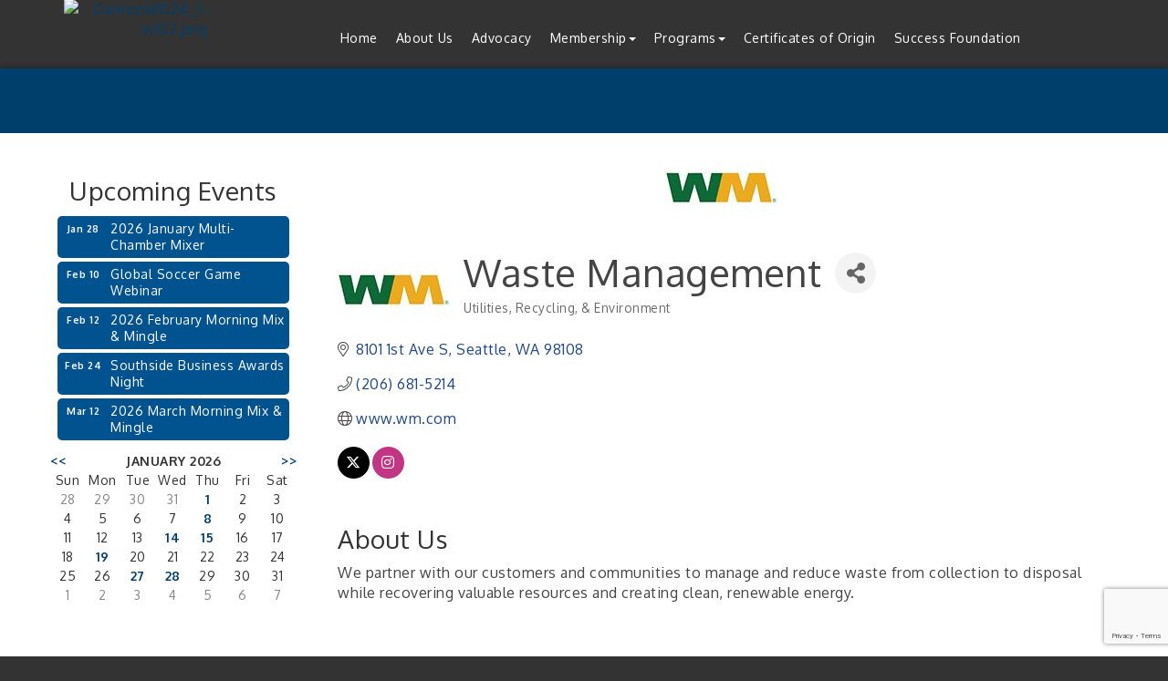

--- FILE ---
content_type: text/html; charset=utf-8
request_url: https://seattlesouthsidechamber.com/list/member/waste-management-10
body_size: 19106
content:


<!DOCTYPE html>
<!--[if lt IE 7]> <html dir="ltr" lang="en-US" class="ie6"> <![endif]-->
<!--[if IE 7]>    <html dir="ltr" lang="en-US" class="ie7"> <![endif]-->
<!--[if IE 8]>    <html dir="ltr" lang="en-US" class="ie8"> <![endif]-->
<!--[if gt IE 8]><!--> <html dir="ltr" lang="en-US"> <!--<![endif]-->

<!-- BEGIN head -->
<head>
<!-- start injected HTML (CCID=2591) -->
<!-- page template: https://www.seattlesouthsidechamber.com/publiclayout -->
<meta name="keywords" content="Recycle, dumpster,waste, disposal, trash " />
<meta name="description" content="WM | Utilities, Recycling, &amp; Environment" />
<link href="https://seattlesouthsidechamber.com/integration/customerdefinedcss?_=IKzHTQ2" rel="stylesheet" type="text/css" />
<!-- link for rss not inserted -->
<link rel="canonical" href="https://www.seattlesouthsidechamber.com/list/member/waste-management-10" />
<!-- end injected HTML -->

	<!--Meta Tags-->
	<meta http-equiv="Content-Type" content="text/html; charset=UTF-8" />
    <meta charset="utf-8">
	<!--Title-->
	<title>Waste Management | Utilities, Recycling, & Environment - Seattle Southside Chamber of Commerce, WA</title>
    <!--Favicon-->
    <link rel="shortcut icon" href="https://chambermaster.blob.core.windows.net/userfiles/UserFiles/chambers/2591/CMS/design_elements_do_not_delete/Logo-Diamond---Color-w150.png" type="image/x-icon" />
        
    <!-- Begin Styles -->    
    <!-- Page Header -->
    <script type="text/javascript">
        var BASE_URL = "//www.seattlesouthsidechamber.com/";
        var CMS = CMS || {};
        CMS.Warnings = CMS.Warnings || {};
        CMS.Defaults = CMS.Defaults || {};
    </script>
<link href="/Content/bundles/cms-public-styles?v=D8mNTZ-9UqeGhR8ddDkrI_X_p7u8taSdYzURPHS2JXg1" rel="stylesheet"/>
<script src="/Content/bundles/cms-public-header-scripts?v=yPjNtgpZ8y92tvBtDtdFF4JH0RbMuwi-tJnjLPEBD3o1"></script>
    <script type="text/javascript">
        CMS.jQuery = jQuery.noConflict(true);
    </script>
    
    
    
    
    <link href='https://fonts.googleapis.com/css?family=Oxygen:400,700,300' rel='stylesheet' type='text/css'>

    <!-- ===== Base Template Styles ===== -->
    <meta name="viewport" content="width=device-width, initial-scale=1.0" />
	<link class="cms-style"  href="https://devchambermaster.blob.core.windows.net/cms/themes/horizon/css/animate.css" rel="stylesheet">
    <link class="cms-style" href="/Themes/Horizon/Resources/css/horizonstyles.css" rel="stylesheet">
	<script src="//cdnjs.cloudflare.com/ajax/libs/wow/1.0.2/wow.min.js"></script>

	<script type="text/javascript">
		new WOW().init();

		(function() {
		  $('a[href*=#]:not([href=#])').click(function() {
			if (location.pathname.replace(/^\//,'') == this.pathname.replace(/^\//,'') && location.hostname == this.hostname) {
			  var target = $(this.hash);
			  target = target.length ? target : $('[name=' + this.hash.slice(1) +']');
			  if (target.length) {
				$('html,body').animate({
				  scrollTop: target.offset().top
				}, 1500);
				return false;
			  }
			}
		  });
		});
	</script>

    


    <link rel="stylesheet" href="//www.seattlesouthsidechamber.com/css/default" type="text/css" media="all" id="theme-style" />

    <!-- Site Header -->
<!-- header data -->

<!-- Google tag (gtag.js) -->
<script async src="https://www.googletagmanager.com/gtag/js?id=G-E9S86CK5YL"></script>
<script>
  window.dataLayer = window.dataLayer || [];
  function gtag(){dataLayer.push(arguments);}
  gtag('js', new Date());

  gtag('config', 'G-E9S86CK5YL');
</script>

<style>
   /* WFJ-809-82505 */
   #main {
    min-height:635px;
  }
  /* WFJ-809-82505 */

  .logoPosition img {margin-top: 12%; padding-left: 0; padding-right: 0;}
  .logo-size img {max-width: 120% !important;}
  .logo-badge-container #badge-chevron {display: none;} 
  .footer a {color: #6c96bc;}
  
/*----navigation------*/
@media (min-width:768px) {.nav>li>a {display: block; max-width: 82px; padding: 10px 10px; font-size: 10px; line-height: 1; vertical-align:center;}}
@media (min-width:992px) {.navbar-collapse {padding-right: 0;padding-left: 0;}.nav>li>a {max-width: 300px; padding: 10px 8px; font-size: 12px;}}
@media (min-width:1200px) {.nav>li>a {padding: 10px 10px; font-size: 14px;}}
  
/*------carousel section--------*/
  .carousel {text-align:left;}
  .weather {max-height: 430px; overflow: hidden;}
  
/*-------photo gallery--------*/  
.gallery.fixed .img-inner {
    -webkit-background-size: cover; 
    -moz-background-size: cover; 
    -o-background-size: cover; 
    background-size: cover;
  }  
  
 
  
</style>    <!-- End Styles -->
        <script>
            (function (i, s, o, g, r, a, m) {
                i['GoogleAnalyticsObject'] = r; i[r] = i[r] || function () {
                    (i[r].q = i[r].q || []).push(arguments)
                }, i[r].l = 1 * new Date(); a = s.createElement(o),
                m = s.getElementsByTagName(o)[0]; a.async = 1; a.src = g; m.parentNode.insertBefore(a, m)
            })(window, document, 'script', '//www.google-analytics.com/analytics.js', 'ga');

            ga('create', 'UA-66465706-46', 'auto');
            ga('send', 'pageview');
        </script>
    <!-- jQuery first, then Popper.js, then Bootstrap JS -->
    <script src="https://code.jquery.com/jquery-3.7.1.min.js" crossorigin="anonymous"></script>
    <script type="text/javascript" src="https://code.jquery.com/ui/1.13.2/jquery-ui.min.js"></script>
<script src="https://seattlesouthsidechamber.com/Content/bundles/SEO4?v=jX-Yo1jNxYBrX6Ffq1gbxQahkKjKjLSiGjCSMnG9UuU1"></script>
    <script type="text/javascript" src="https://ajax.aspnetcdn.com/ajax/globalize/0.1.1/globalize.min.js"></script>
    <script type="text/javascript" src="https://ajax.aspnetcdn.com/ajax/globalize/0.1.1/cultures/globalize.culture.en-US.js"></script>
    <!-- Required meta tags -->
    <meta charset="utf-8">
    <meta name="viewport" content="width=device-width, initial-scale=1, shrink-to-fit=no">
    <link rel="stylesheet" href="https://code.jquery.com/ui/1.13.2/themes/base/jquery-ui.css" type="text/css" media="all" />
    <script type="text/javascript">
        var MNI = MNI || {};
        MNI.CurrentCulture = 'en-US';
        MNI.CultureDateFormat = 'M/d/yyyy';
        MNI.BaseUrl = 'https://seattlesouthsidechamber.com';
        MNI.jQuery = jQuery.noConflict(true);
        MNI.Page = {
            Domain: 'seattlesouthsidechamber.com',
            Context: 299,
            Category: null,
            Member: 10,
            MemberPagePopup: false
        };
        MNI.LayoutPromise = new Promise(function (resolve) {
            MNI.LayoutResolution = resolve;
        });
        MNI.MemberFilterUrl = 'list';
    </script>


    <script src="https://www.google.com/recaptcha/enterprise.js?render=6LfI_T8rAAAAAMkWHrLP_GfSf3tLy9tKa839wcWa" async defer></script>
    <script>

        const SITE_KEY = '6LfI_T8rAAAAAMkWHrLP_GfSf3tLy9tKa839wcWa';

        // Repeatedly check if grecaptcha has been loaded, and call the callback once it's available
        function waitForGrecaptcha(callback, retries = 10, interval = 1000) {
            if (typeof grecaptcha !== 'undefined' && grecaptcha.enterprise.execute) {
                callback();
            } else if (retries > 0) { 
                setTimeout(() => {
                    waitForGrecaptcha(callback, retries - 1, interval);
                }, interval);
            } else {
                console.error("grecaptcha is not available after multiple attempts");
            }
        }

        // Generates a reCAPTCHA v3 token using grecaptcha.enterprise and injects it into the given form.
        // If the token input doesn't exist, it creates one. Then it executes the callback with the token.
        function setReCaptchaToken(formElement, callback, action = 'submit') {
            grecaptcha.enterprise.ready(function () {
                grecaptcha.enterprise.execute(SITE_KEY, { action: action }).then(function (token) {

                    MNI.jQuery(function ($) {
                        let input = $(formElement).find("input[name='g-recaptcha-v3']");

                        if (input.length === 0) {
                            input = $('<input>', {
                                type: 'hidden',
                                name: 'g-recaptcha-v3',
                                value: token
                            });
                            $(formElement).append(input);
                        }
                        else
                            $(input).val(token);

                        if (typeof callback === 'function') callback(token);
                    })

                });
            });
        }

    </script>




<script src="https://seattlesouthsidechamber.com/Content/bundles/MNI?v=34V3-w6z5bLW9Yl7pjO3C5tja0TdKeHFrpRQ0eCPbz81"></script>


    <meta property='og:url' content='https://seattlesouthsidechamber.com/list/member/waste-management-10' />
<meta property='og:title' content='Waste Management' />
<meta property='og:description' content='We partner with our customers and communities to manage and reduce waste from collection to disposal while recovering valuable resources and creating clean, renewable energy.' />
<meta property='og:image' content='https://chambermaster.blob.core.windows.net/images/customers/2591/members/10/logos/MEMBER_LOGO/WM.gif' />

    <!-- Bootstrap CSS -->
    <link type="text/css" href="https://seattlesouthsidechamber.com/Content/SEO4/css/bootstrap/bootstrap-ns.min.css" rel="stylesheet" />
<link href="https://seattlesouthsidechamber.com/Content/SEO4/css/fontawesome/css/fa.bundle?v=ruPA372u21djZ69Q5Ysnch4rq1PR55j8o6h6btgP60M1" rel="stylesheet"/>
<link href="https://seattlesouthsidechamber.com/Content/SEO4/css/v4-module.bundle?v=teKUclOSNwyO4iQ2s3q00X0U2jxs0Mkz0T6S0f4p_241" rel="stylesheet"/>
<meta name="referrer" content="origin" /></head>
 <!-- Begin body -->
<body class="cmsbackground">
    


<div id="page-layout" pageLayout="Left Sidebar" pageId=19447>
    



<div class="">
  <div class="main-container">
	<header class="header">
		  <div class="container">
			<div class="row relative">
			  <div class="col-xs-3 logo-size logoPosition">
        <div class="logo-badge-container">
          <?xml version="1.0" encoding="utf-8"?>
          <!DOCTYPE svg PUBLIC "-//W3C//DTD SVG 1.1//EN" "http://www.w3.org/Graphics/SVG/1.1/DTD/svg11.dtd">
          <svg version="1.1" id="badge-chevron" xmlns="http://www.w3.org/2000/svg" xmlns:xlink="http://www.w3.org/1999/xlink" x="0px" y="0px" width="360px" height="320px" viewBox="0 0 360 320" enable-background="new 0 0 360 320" xml:space="preserve" style="height:320px;" preserveAspectRatio="xMinYMin meet">
            <defs xmlns="http://www.w3.org/2000/svg">
            <filter id="dropshadow" height="130%">
              <feGaussianBlur in="SourceAlpha" stdDeviation="4"/>
              <feOffset dx="0" dy="7" result="offsetblur"/>
              <feComponentTransfer>
                <feFuncA type="linear" slope="0.3"/>
              </feComponentTransfer>
              <feMerge>
                <feMergeNode/>
                <feMergeNode in="SourceGraphic"/>
              </feMerge>
            </filter>
           </defs>
         <polygon filter="url(#dropshadow)" points="342.272,228.28 180.002,300.533 17.728, 228.28  17.728,19.467 342.272,19.467 "/>
       </svg>
</div>
				
<div class="page-area  global" pageareaid="Head 0">
    <ul class="cms-widgets">

<li class="cms-widget published " contentid="633311" pageareaid="Head 0" order="0" contenttypeid="8">
        <!--  -->
    
    <div class="cms-image-widget ">
            <a href="https://www.seattlesouthsidechamber.com/" >
                    <img style="max-width:100%" alt="Daimond1024_1-w102.png" src="https://chambermaster.blob.core.windows.net/userfiles/UserFiles/chambers/2591/CMS/Daimond-01-w65.png">

            </a>
    </div>

    <span style="clear:both;display:block;"></span>
</li>


 

    </ul>
</div>

				
			  </div>
			  <!-- Navigation -->
                <nav class=" col-xs-9 navbar navbar-default" role="navigation">
                    <!-- Brand and toggle get grouped for better mobile display -->
                    <div class="navbar-header">
                        <button type="button" class="navbar-toggle" data-toggle="collapse" data-target="#bs-example-navbar-collapse-1"> <span class="sr-only">Toggle navigation</span> <span class="icon-bar"></span> <span class="icon-bar"></span> <span class="icon-bar"></span></button>
                    </div>
                    <!-- Collect the nav links, forms, and other content for toggling -->
                    <div class="collapse navbar-collapse" id="bs-example-navbar-collapse-1">
                        <div id="cm-cms-menu">
                            

<ul menu-id="709" class="nav navbar-nav cms-bootstrap-menu">
                <li ><a href="/" target="_self">Home</a></li>
            <li ><a href="/about" target="_self">About Us</a></li>
            <li ><a href="/advocacy" target="_self">Advocacy</a></li>
            <li class="dropdown">
                <a href="#" class="dropdown-toggle" data-toggle="dropdown" target="_self">Membership<b class="caret"></b></a>
                <ul class="dropdown-menu">
                                <li ><a href="/list/" target="_self">Membership Directory</a></li>
            <li marker=member-login><a href="/login/" target="_self">Member Login Portal</a></li>
            <li ><a href="/membership" target="_self">Membership Information</a></li>
            <li ><a href="/marketing" target="_self">Marketing Opportunities</a></li>
            <li ><a href="/sponsorship" target="_self">Sponsorship Opportunities</a></li>

                </ul>
            </li>
            <li class="dropdown">
                <a href="#" class="dropdown-toggle" data-toggle="dropdown" target="_self">Programs<b class="caret"></b></a>
                <ul class="dropdown-menu">
                                <li ><a href="/events/calendar/" target="_self">Calendar</a></li>
            <li ><a href="/2025-Events-copy" target="_self">2026 Events</a></li>
            <li ><a href="/committees" target="_self">Our Committees</a></li>
            <li ><a href="https://www.lni.wa.gov/agency/small-business/" target="_blank">Labor and Industries Resources</a></li>
            <li ><a href="/small-business-capital-access-program" target="_self">Small Business Capital Access Program</a></li>
            <li ><a href="/fifa-ready" target="_self">Get Global Soccer Ready</a></li>
            <li ><a href="https://www.seattlesouthsidechamber.com/hotdeals/" target="_blank">Hot Deals - Digital Coupon Book</a></li>
            <li ><a href="https://www.seattlesouthsidechamber.com/jobs/" target="_blank">Job Search</a></li>

                </ul>
            </li>
            <li ><a href="/certificate-of-origin" target="_self">Certificates of Origin</a></li>
            <li ><a href="/success" target="_self">Success Foundation</a></li>

</ul>


                        </div>
                    </div>
                    <!-- /.navbar-collapse -->
                </nav>
                <!-- /Navigation -->
			</div>
			<!-- end row -->
		  </div>
		  <!-- !END CONTAINER -->
    </header>
    <!-- Main Content -->
        

<!-- mainImage -->
<div>
    <div class="container">
        <div class="row">
            <div class="col-lg-7 col-lg-offset-5 col-md-8 col-md-offset-4 col-sm-10 col-sm-offset-1 col-xs-12">
                <div class="cont-wrapper"> </div>
                <!-- end cont wrapper -->
            </div>
            <!-- end 8 -->
        </div>
    </div>
    <!-- end container -->
</div>
<!-- end row -->
<!-- Page Title -->
<div id="page-title-inside">
    <div class="container">
        <div class="row">
            <div class="col-lg-8 col-lg-offset-2"><h1>
<div class="page-area  local" pageareaid="1">
    <ul class="cms-widgets">

<li class="cms-widget published " contentid="83728" pageareaid="1" order="0" contenttypeid="1">
        <!--  -->
    
    <div class="cms-content" id="content-83728">
        <h1 id="cmTitle">Title</h1>
    </div>



    <span style="clear:both;display:block;"></span>
</li>


 

    </ul>
</div>
</h1></div>
        </div>
        <!-- end row -->
    </div>
    <!-- end container -->
</div>
<!-- end Page Title -->

<div id="insideMain">
    <div class="container inside-main-padding">
        <div class="row">
            <div class="col-xs-12">
                <div>
<div class="page-area  global" pageareaid="Layout Top 0">
    <ul class="cms-widgets">
    </ul>
</div>
</div>
                <div>
<div class="page-area  local" pageareaid="2">
    <ul class="cms-widgets">
    </ul>
</div>
</div>

            </div>
        </div>
        <div class="row">
            <div class="col-sm-6 wow  animated fadeInLeft" data-wow-delay=".5s">
<div class="page-area  local" pageareaid="Animated L">
    <ul class="cms-widgets">
    </ul>
</div>
</div>
            <div class="col-sm-6  wow  animated fadeInRight" data-wow-delay=".5s">
<div class="page-area  local" pageareaid="Animated R">
    <ul class="cms-widgets">
    </ul>
</div>
</div>
        </div>
        <div class="row">
            <div class="col-sm-6">
<div class="page-area  local" pageareaid="3">
    <ul class="cms-widgets">
    </ul>
</div>
</div>
            <div class="col-sm-6">
<div class="page-area  local" pageareaid="4">
    <ul class="cms-widgets">
    </ul>
</div>
</div>
        </div>
        <div class="row">
            <div class="col-sm-6">
<div class="page-area  local" pageareaid="5">
    <ul class="cms-widgets">
    </ul>
</div>
</div>
            <div class="col-sm-6">
<div class="page-area  local" pageareaid="6">
    <ul class="cms-widgets">
    </ul>
</div>
</div>
        </div>
        <div class="row">
            <div class="col-xs-12">
<div class="page-area  local" pageareaid="7">
    <ul class="cms-widgets">
    </ul>
</div>
</div>
        </div>
        <div class="row">
            <div class="col-md-9 col-md-push-3">
			<div class="row">
			       <div class="col-xs-12">
<div class="page-area  local" pageareaid="Main">
    <ul class="cms-widgets">

<li class="cms-widget published " contentid="83726" pageareaid="Main" order="0" contenttypeid="1">
        <!--  -->
    
    <div class="cms-content" id="content-83726">
            <div id="gzns">
        



<div class="container-fluid gz-search-details" itemscope="itemscope" itemtype="http://schema.org/LocalBusiness">
    <!--member detail page header -->
        <div class="row gz-details-headerimg">
            <div class="col-xs-12">
                <div class="media"><img class="img-fluid" itemprop="image" itemscope itemtype="https://schema.org/ImageObject" src="https://chambermaster.blob.core.windows.net/images/customers/2591/members/10/logos/MEMBER_PAGE_HEADER/WM.gif" alt="Waste Management" title="Waste Management"></div>
            </div>
        </div>
  <!--page title and share buttons -->
  <div class="row gz-details-header">
        <div class="col-auto pr-0 gz-details-logo-col">
		    <div class="gz-details-member-logo">
			    <img class="img-fluid" itemprop="logo" src="https://chambermaster.blob.core.windows.net/images/customers/2591/members/10/logos/MEMBER_LOGO/WM.gif" alt="Waste Management" title="Waste Management" />
		    </div>
	    </div>
	    <div class="col pl-0">
		    <div class="d-flex gz-details-head">
                    <h1 class="gz-pagetitle" itemprop="name">Waste Management</h1>
			    <!-- share Button trigger modal -->
		            <button id="shareDrop" type="button" class="gz-share-btn" data-toggle="modal" data-target="#shareModal" aria-label="Share Button"> <i class="gz-fas gz-fa-share-alt"></i></button>
		    </div>
		            <div class="gz-details-categories">
		                <h5 class="gz-subtitle sr-only">Categories</h5>
		                <p><span class="gz-cat">Utilities, Recycling, &amp; Environment</span></p>
		            </div>
	    </div>
  </div>
  <!-- row for links and map -->
  <div class="row gz-details-links">
    <div class="col-sm-7 col-md-8">
      <ul class="list-group gz-list-group">
              <li class="list-group-item gz-card-address">
			    <a href="https://www.google.com/maps?q=8101%201st%20Ave%20S,%20Seattle,%20WA,%2098108" onclick="MNI.Hit.MemberMap(10)" target="_blank" class="card-link" itemprop="address" itemscope="itemscope" itemtype="http://schema.org/PostalAddress">
                    <i class="gz-fal gz-fa-map-marker-alt"></i>
                    <span class="gz-street-address" itemprop="streetAddress">8101 1st Ave S</span>
                    
                    
                    
                    <span class="gz-address-city" itemprop="addressLocality">Seattle</span>
                    <span itemprop="addressRegion">WA</span>
                    <span itemprop="postalCode">98108</span>
                </a>
              </li>
        <li class="list-group-item gz-card-phone">
			<a href="tel:2066815214" class="card-link"><i class="gz-fal gz-fa-phone"></i><span itemprop="telephone">(206) 681-5214</span></a>
		</li>
        
        
        <li class="list-group-item gz-card-email">
            <a id="gz-directory-contactmember" class="card-link" href="javascript:void(0)"><i class="gz-fal gz-fa-at"></i><span itemprop="email">Send Email</span></a>
		</li>
        <li class="list-group-item gz-card-website">
			<a href="http://wmnorthwest.com/" onclick="MNI.Hit.MemberWebsite(10)" target="_blank" itemprop="url" class="card-link"><i class="gz-fal gz-fa-globe"></i><span itemprop="sameAs">www.wm.com</span></a>
		</li>

            <li class="list-group-item gz-card-social">
              <a class="gz-social-twitter" target="_blank" href="https://twitter.com/WMPugetSound" title="View on Twitter"><i class="gz-fab gz-fa-x-twitter"></i></a><a class="gz-social-instagram" target="_blank" href="https://www.instagram.com/wastemanagement/" title="View on Instagram"><i class="gz-fab gz-fa-instagram"></i></a>
            </li>
      </ul>
      
	  
    </div>
    <div class="col-sm-5 col-md-4">
        <div class="gz-map embed-responsive embed-responsive-16by9 fitvidsignore">
            <iframe src="https://www.google.com/maps/embed/v1/place?key=AIzaSyAACLyaFddZFsbbsMCsSY4lq7g6N4ycArE&amp;q=8101%201st%20Ave%20S,%20Seattle,%20WA,%2098108" width="600" height="450" frameborder="0" style="border:0" allowfullscreen></iframe>
        </div>
        
    </div>
  </div>


  <!-- row for about -->
  <div class="row gz-details-about" itemprop="description">
    <div class="col">
      <h3 class="gz-subtitle">About Us</h3>
      <p>
We partner with our customers and communities to manage and reduce waste from collection to disposal while recovering valuable resources and creating clean, renewable energy.
      </p>
    </div>
  </div>

  <!-- row for video and highlights -->
  <div class="row gz-video-highlights">
    <!-- if no video, omit entire gz-details-video column below -->
    

	<!-- if no highlights, omit entire gz-details-highlights column below -->
  </div>

<!-- row for images, omit entire row if none exist. Each image will pull up modal with the full size image in it. Same module, unique image, see https://getbootstrap.com/docs/4.1/components/modal/#varying-modal-content -->
<!-- row for news -->
<!-- row for jobs -->

<!-- row for Hot Deals -->

<!-- row for Events -->


     <!-- share Modal for share button next to page title -->
     <div class="modal share-modal fade" id="shareModal" tabindex="-1" role="dialog" aria-labelledby="shareModaLabel" aria-hidden="true">
          <div class="modal-dialog" role="document">
               <div class="modal-content">
                    <div class="modal-header">
                         <h5 class="modal-title" id="shareModaLabel">Share</h5>
                         <button type="button" class="close" data-dismiss="modal" aria-label="Close"> <span aria-hidden="true">&times;</span> </button>
                    </div>
                    <div class="modal-body">
                         <!--add <a> for each option that currently exists-->
                         <a class="gz-shareprint" rel="nofollow" href="https://seattlesouthsidechamber.com/list/member/waste-management-10?rendermode=print" title="Print this page" rel="nofollow" target="_blank" onclick="return!MNI.Window.Print(this)"><i class="gz-fal gz-fa-print"></i>Print</a>
                         <a class="gz-shareemail" href="#" data-toggle="modal" data-target="#gz-info-contactfriend" title="Share by Email"><i class="gz-fal gz-fa-envelope"></i>Email</a>
                         <a class="gz-sharefacebook" href="https://www.facebook.com/sharer.php?u=https%3a%2f%2fseattlesouthsidechamber.com%2flist%2fmember%2fwaste-management-10&amp;p[title]=Waste+Management" title="Share on Facebook"><i class="gz-fab gz-fa-facebook"></i>Facebook</a>
                         <a class="gz-sharetwitter" href="https://www.twitter.com/share?url=https://seattlesouthsidechamber.com/list/member/waste-management-10&amp;text=Waste+Management" title="Share on Twitter"><i class="gz-fab gz-fa-x-twitter"></i>Twitter</a>
                         <a class="gz-sharelinkedin" href="https://www.linkedin.com/shareArticle?mini=true&amp;url=https%3a%2f%2fseattlesouthsidechamber.com%2flist%2fmember%2fwaste-management-10&amp;title=Waste+Management" title="Share on LinkedIn"><i class="gz-fab gz-fa-linkedin"></i>LinkedIn</a>
                         <a class="gz-sharepinterest" href="https://pinterest.com/pin/create/button/?url=https%3a%2f%2fseattlesouthsidechamber.com%2flist%2fmember%2fwaste-management-10&amp;media=https%3a%2f%2fchambermaster.blob.core.windows.net%2fimages%2fcustomers%2f2591%2fmembers%2f10%2flogos%2fMEMBER_LOGO%2fWM.gif&amp;description=" title="Share on Pinterest"><i class="gz-fab gz-fa-pinterest"></i>Pinterest</a>
                    </div>
                    <div class="modal-footer">
                         <button type="button" class="btn" data-dismiss="modal">Close</button>
                    </div>
               </div>
          </div>
     </div>
     <div class="modal share-modal fade" id="gz-info-contactfriend" tabindex="-1" role="dialog" aria-labelledby="contactFriendLabel" aria-hidden="true">
        <div class="modal-dialog" role="document">
            <div class="modal-content">
                <div class="modal-header">
                    <h5 class="modal-title" id="contactFriendLabel">Tell a Friend</h5>
                    <button type="button" class="close" data-dismiss="modal" aria-label="Close"> <span aria-hidden="true">&times;</span> </button>
                </div>
                <div class="modal-body"></div>
                <div class="modal-footer">
                    <button type="button" class="btn send-btn">Send Request</button><button type="button" class="btn" data-dismiss="modal">Cancel</button>
                </div>
            </div>
        </div>
     </div>
     <!-- end of Modal -->
     <form id="gz-directory-contactform" action="https://seattlesouthsidechamber.com/inforeq/contactmembers" method="post" target="_blank" style="display:none">
        <input type="hidden" name="targets" value="10" />
        <input type="hidden" name="command" value="addSingleMember" />
        <input id="contactform-repid" type="hidden" name="repid" value="" />
    </form>
</div>

        
    <script type="text/javascript">
        MNI.ITEM_TYPE = 0;
        MNI.ITEM_ID = 10;
        (function ($) {
            $('#gz-directory-contactmember').click(function (e) {
                e.preventDefault();
                $('#gz-directory-contactform').submit();
            });

            $('.gz-directory-contactrep').click(function (e) {
                e.preventDefault();
                var id = $(this).attr('repid')
                $('#contactform-repid').val(id);
                $('#gz-directory-contactform').submit();
            });


        })(MNI.jQuery);
    </script>

        <!-- JavaScript for Bootstrap 4 components -->
        <!-- js to make 4 column layout instead of 3 column when the module page content area is larger than 950, this is to accomodate for full-width templates and templates that have sidebars-->
        <script type="text/javascript">
            (function ($) {
                $(function () {
                    var $gzns = $('#gzns');
                    var $info = $('#gzns').find('.col-sm-6.col-md-4');
                    if ($gzns.width() > 950) {
                        $info.addClass('col-lg-3');
                    }

                    var store = window.localStorage;
                    var key = "7-list-view";
                    var printKey = "24-list-view";
                    $('.gz-view-btn').click(function (e) {
                        e.preventDefault();
                        $('.gz-view-btn').removeClass('active');
                        $(this).addClass('active');
                        if ($(this).hasClass('gz-list-view')) {
                            store.setItem(key, true);
                            store.setItem(printKey, true);
                            $('.gz-list-card-wrapper').removeClass('col-sm-6 col-md-4').addClass('gz-list-col');
                        } else {
                            store.setItem(key, false);
                            store.setItem(printKey, false);
                            $('.gz-list-card-wrapper').addClass('col-sm-6 col-md-4').removeClass('gz-list-col');
                        }
                    });
                    
                    var isListView = store.getItem(key) == null ? MNI.DEFAULT_LISTING : store.getItem(key) == "true";
                    if (isListView) $('.gz-view-btn.gz-list-view').click();
                    store.setItem(printKey, isListView);
                    MNI.LayoutResolution();

                    (function ($modal) {
                        if ($modal[0]) {
                            $('#gz-info-contactfriend').on('shown.bs.modal', function (e) {
                                $modal.css('max-height', $(window).height() + 'px');
                                $modal.addClass('isLoading');
                                $.ajax({ url: MNI.BaseUrl + '/inforeq/contactFriend?itemType='+MNI.ITEM_TYPE+'&itemId='+MNI.ITEM_ID })
                                    .then(function (r) {
                                        $modal.find('.modal-body')
                                            .html($.parseHTML(r.Html));
                                        $modal.removeClass('isLoading');
                                        $('#gz-info-contactfriend').addClass('in');
                                        $.getScript("https://www.google.com/recaptcha/api.js");
                                    });
                            });
                            $('#gz-info-contactfriend .send-btn').click(function () {
                                var $form = $modal.find('form');
                                $modal.addClass('isLoading');
                                $.ajax({
                                    url: $form.attr('action'),
                                    type: 'POST',
                                    data: $form.serialize(),
                                    dataType: 'json'
                                }).then(function (r) {
                                    if (r.Success) $('#gz-info-contactfriend').modal('hide');
                                    else $modal.find('.modal-body').html($.parseHTML(r.Html));
                                    $.getScript("https://www.google.com/recaptcha/api.js");
                                    $modal.removeClass('isLoading');
                                });
                            });
                        }
                    })($('#gz-info-contactfriend .modal-content'));

                    (function ($modal) {
                        if ($modal[0]) {
                            $('#gz-info-subscribe').on('shown.bs.modal', function (e) {
                            $('#gz-info-subscribe .send-btn').show();
                            $modal.addClass('isLoading');
                                $.ajax({ url: MNI.SUBSCRIBE_URL })
                                .then(function (r) {
                                    $modal.find('.modal-body')
                                        .html(r);

                                    $modal.removeClass('isLoading');
                                });
                            });
                            $('#gz-info-subscribe .send-btn').click(function () {
                                var $form = $modal.find('form');
                                $modal.addClass('isLoading');

                                waitForGrecaptcha(() => {
                                    setReCaptchaToken($form, () => {
                                        $.ajax({
                                            url: $form.attr('action'),
                                            type: 'POST',
                                            data: $form.serialize()
                                        }).then(function (r) {
                                            if (r.toLowerCase().search('thank you') != -1) {
                                                $('#gz-info-subscribe .send-btn').hide();
                                            }
                                            $modal.find('.modal-body').html(r);
                                            $modal.removeClass('isLoading');
                                        });
                                    }, "hotDealsSubscribe");
                                })                        
                            });
                        }
                    })($('#gz-info-subscribe .modal-content'));

                    (function ($modal) {
                        $('#gz-info-calendarformat').on('shown.bs.modal', function (e) {
                            var backdropElem = "<div class=\"modal-backdrop fade in\" style=\"height: 731px;\" ></div >";
                            $('#gz-info-calendarformat').addClass('in');                           
                            if (!($('#gz-info-calendarformat .modal-backdrop').length)) {
                                $('#gz-info-calendarformat').prepend(backdropElem);
                            }
                            else {
                                $('#gz-info-calendarformat .modal-backdrop').addClass('in');
                            }
                        });
                        $('#gz-info-calendarformat').on('hidden.bs.modal', function (e) {
                            $('#gz-info-calendarformat').removeClass('in');
                            $('#gz-info-calendarformat .modal-backdrop').remove();
                        });
                        if ($modal[0]) {
                            $('.calendarLink').click(function (e) {
                                $('#gz-info-calendarformat').modal('hide');
                            });
                        }
                    })($('#gz-info-calendarformat .modal-content'));

                    // Constructs the Find Members type ahead suggestion engine. Tokenizes on the Name item in the remote return object. Case Sensitive usage.
                    var members = new Bloodhound({
                        datumTokenizer: Bloodhound.tokenizers.whitespace,
                        queryTokenizer: Bloodhound.tokenizers.whitespace,
                        remote: {
                            url: MNI.BaseUrl + '/list/find?q=%searchTerm',
                            wildcard: '%searchTerm',
                            replace: function () {
                                var q = MNI.BaseUrl + '/list/find?q=' + encodeURIComponent($('.gz-search-keyword').val());
                                var categoryId = $('#catgId').val();
                                var quickLinkId = $('#qlId').val();
                                if (categoryId) {
                                    q += "&catgId=" + encodeURIComponent(categoryId);
                                }
                                if (quickLinkId) {
                                    q += "&qlid=" + encodeURIComponent(quickLinkId);
                                }
                                return q;
                            }
                        }
                    });

                    // Initializing the typeahead using the Bloodhound remote dataset. Display the Name and Type from the dataset via the suggestion template. Case sensitive.
                    $('.member-typeahead').typeahead({
                        hint: false,
                    },
                        {
                            display: 'Name',
                            source: members,
                            limit: Infinity,
                            templates: {
                                suggestion: function (data) { return '<div class="mn-autocomplete"><span class="mn-autocomplete-name">' + data.Name + '</span></br><span class="mn-autocomplete-type">' + data.Type + '</span></div>' }
                            }
                    });

                    $('.member-typeahead').on('typeahead:selected', function (evt, item) {
                        var openInNewWindow = MNI.Page.MemberPagePopup
                        var doAction = openInNewWindow ? MNI.openNewWindow : MNI.redirectTo;

                        switch (item.ResultType) {
                            case 1: // AutocompleteSearchResultType.Category
                                doAction(MNI.Path.Category(item.SlugWithID));
                                break;
                            case 2: // AutocompleteSearchResultType.QuickLink
                                doAction(MNI.Path.QuickLink(item.SlugWithID));
                                break;
                            case 3: // AutocompleteSearchResultType.Member
                                if (item.MemberPageAction == 1) {
                                    MNI.logHitStat("mbrws", item.ID).then(function () {
                                        var location = item.WebParticipation < 10 ? MNI.Path.MemberKeywordSearch(item.Name) : MNI.Path.Member(item.SlugWithID);
                                        doAction(location);
                                    });
                                }
                                else {
                                    var location = item.WebParticipation < 10 ? MNI.Path.MemberKeywordSearch(item.Name) : MNI.Path.Member(item.SlugWithID);
                                    doAction(location);
                                }
                                break;
                        }
                    })

                    $('#category-select').change(function () {
                        // Store the category ID in a hidden field so the remote fetch can use it when necessary
                        var categoryId = $('#category-select option:selected').val();
                        $('#catgId').val(categoryId);
                        // Don't rely on prior locally cached data when the category is changed.
                        $('.member-typeahead').typeahead('destroy');
                        $('.member-typeahead').typeahead({
                            hint: false,
                        },
                            {
                                display: 'Name',
                                source: members,
                                limit: Infinity,
                                templates: {
                                    suggestion: function (data) { return '<div class="mn-autocomplete"><span class="mn-autocomplete-name">' + data.Name + '</span></br><span class="mn-autocomplete-type">' + data.Type + '</span></div>' }
                                }
                            });
                    });
                    MNI.Plugins.AutoComplete.Init('#mn-search-geoip input', { path: '/' + MNI.MemberFilterUrl + '/find-geographic' });
                });
            })(MNI.jQuery);
        </script>
    </div>

    </div>



    <span style="clear:both;display:block;"></span>
</li>


 

    </ul>
</div>
</div>
			</div>			
			<div class="row">
				<div class="col-md-6">
<div class="page-area  local" pageareaid="8">
    <ul class="cms-widgets">

<li class="cms-widget published " contentid="408696" pageareaid="8" order="0" contenttypeid="6">
        <!-- 
    <span>Generic</span>
 -->
    

    <div class="cms-design-panel" id="content-408696">
<script>
  fbq('track', 'InitiateCheckout');
</script>    </div>

    <span style="clear:both;display:block;"></span>
</li>


 

    </ul>
</div>
</div>
				<div class="col-md-6">
<div class="page-area  local" pageareaid="9">
    <ul class="cms-widgets">
    </ul>
</div>
</div>
			  </div>
				  <div class="row">
				<div class="col-xs-12">
<div class="page-area  local" pageareaid="10">
    <ul class="cms-widgets">
    </ul>
</div>
</div>
			  </div>
				  <div class="row">
				<div class="col-md-4">
<div class="page-area  local" pageareaid="11">
    <ul class="cms-widgets">
    </ul>
</div>
</div>
				<div class="col-md-4">
<div class="page-area  local" pageareaid="12">
    <ul class="cms-widgets">
    </ul>
</div>
</div>
				<div class="col-md-4">
<div class="page-area  local" pageareaid="13">
    <ul class="cms-widgets">
    </ul>
</div>
</div>
			  </div>
			</div>
            <div class="col-md-3 col-md-pull-9">
                <div>
<div class="page-area  global" pageareaid="Sidebar Top 0">
    <ul class="cms-widgets">

<li class="cms-widget published " contentid="83730" pageareaid="Sidebar Top 0" order="0" contenttypeid="6">
        <!-- 
    <span>Generic</span>
 -->
    

    <div class="cms-design-panel" id="content-83730">
<h3 style="text-align: center;">Upcoming Events</h3>
    </div>

    <span style="clear:both;display:block;"></span>
</li>


 


<li class="cms-widget published " contentid="560893" pageareaid="Sidebar Top 0" order="1" contenttypeid="3">
        <!--  -->
    
    <div class="cms-content" id="content-560893">
        <div id="content-560893-feeds" class=" cms-primary-color" behavior="false"></div>
        <script type="text/javascript">
            var convert = {
                "marquee": function(value) {
                    return (isBox || value == "false") ? false : value;
                },
                "limit": function(value) {
                    return isBox ? params['columns'] : value;
                },
                "category": function (value) {
                    return !!value ? value.replace(/[a-z]/gi, '') : null; 
                }
            }
            var params = {"style":"","colorPreset":"cms-primary-color","colorCustom":"","columns":5,"category":"","type":"events_featured","limit":5,"emptyMessage":"No Results Found","marquee":"false","scrollFreq":35,"daysForward":null,"daysBack":null,"showEndDate":false,"showLocation":false,"showLinks":true,"popUp":true,"targetTemplate":"","teaserLength":0,"dateFormat":"MMM d","WidgetType":4};
            var isBox = params['style'] == 'cms-box-styling';
            var _mniwq = _mniwq || [];
            (function($){
                _mniwq.push(["domain", "www.seattlesouthsidechamber.com"]);
                Object.keys(params).forEach(function(key) {
                    if (!!params[key] || params[key] == false) _mniwq.push(["content-560893."+key, convert[key] ? convert[key](params[key]) : params[key]]);
                });
                if(isBox) _mniwq.push(["content-560893.sanitize", { 'location': true, 'name': true }]);
                _mniwq.push(["content-560893.create", "content-560893-feeds"]);
            })(CMS.jQuery);
        </script>
    </div>





 


    <span style="clear:both;display:block;"></span>
</li>


 


<li class="cms-widget published " contentid="560892" pageareaid="Sidebar Top 0" order="2" contenttypeid="3">
        <!--  -->
    
    <div class="cms-content" id="content-560892">
        <div id="content-560892-calendar"></div>
        <script type="text/javascript">
            (function($){
                $(function () {
                    $('#content-560892').find('.mn-widget-calendar').remove();
                    new MNI.Widgets.Calendar("content-560892-calendar", {"category":null,"showLinks":true,"popUp":true,"headerFormat":"MMMM yyyy","weekdayFormat":"ddd","dayNamesShort":null,"WidgetType":2}).create();
                });
            })(CMS.jQuery);            
        </script>
    </div>




 


    <span style="clear:both;display:block;"></span>
</li>


 


<li class="cms-widget published " contentid="287954" pageareaid="Sidebar Top 0" order="3" contenttypeid="6">
        <!-- 
    <span>Generic</span>
 -->
    

    <div class="cms-design-panel" id="content-287954">
<p><iframe allowtransparency="true" frameborder="1" height="500" scrolling="yes" src="https://www.facebook.com/plugins/page.php?href=https%3A%2F%2Fwww.facebook.com%2FSeaSouthChamber%2F&amp;tabs=timeline&amp;width=260&amp;height=500&amp;small_header=false&amp;adapt_container_width=true&amp;hide_cover=false&amp;show_facepile=false&amp;appId" style="border:none;overflow:hidden" width="260"></iframe></p>
    </div>

    <span style="clear:both;display:block;"></span>
</li>


 


<li class="cms-widget published " contentid="368399" pageareaid="Sidebar Top 0" order="4" contenttypeid="6">
        <!-- 
    <span>Generic</span>
 -->
    

    <div class="cms-design-panel" id="content-368399">
<p>&nbsp;&nbsp;</p>
    </div>

    <span style="clear:both;display:block;"></span>
</li>


 


<li class="cms-widget published " contentid="191743" pageareaid="Sidebar Top 0" order="5" contenttypeid="6">
        <!-- 
    <span>Generic</span>
 -->
    

    <div class="cms-design-panel" id="content-191743">
<div style="text-align: center;">&nbsp;</div>

<div style="text-align: center;"><span style="font-size: 20px; font-weight: bold; text-align: center;">Civic Partner</span></div>
    </div>

    <span style="clear:both;display:block;"></span>
</li>


 


<li class="cms-widget published " contentid="191746" pageareaid="Sidebar Top 0" order="6" contenttypeid="8">
        <!--  -->
    
    <div class="cms-image-widget center ">
            <a href="https://www.seattlesouthsidechamber.com/list/member/port-of-seattle-seattle-tacoma-airport-seattle-525" >
                    <img style="max-width:100%" alt="Port of Seattle logo" src="https://chambermaster.blob.core.windows.net/userfiles/UserFiles/chambers/2591/CMS/Port_of_Seattle_final-w200-w180.png">

            </a>
    </div>

    <span style="clear:both;display:block;"></span>
</li>


 


<li class="cms-widget published " contentid="191165" pageareaid="Sidebar Top 0" order="7" contenttypeid="6">
        <!-- 
    <span>Generic</span>
 -->
    

    <div class="cms-design-panel" id="content-191165">
<p style="text-align: center;"><span style="color: rgb(63, 63, 63); font-family: Oxygen, Arial, &quot;Helvetica Neue&quot;, Helvetica, sans-serif; font-size: 20px; font-weight: 700; letter-spacing: 0.5px; text-align: center; background-color: rgb(255, 255, 255);">Diamond Partner</span></p>

<div style="text-align: center;"><b><a href="https://www.seattlesouthsidechamber.com/list/member/south-king-media-219"><img alt="" src="https://chambermaster.blob.core.windows.net/userfiles/UserFiles/chambers/2591/CMS/Logos/South-King-Media.jpg" style="width: 175px; height: 117px;" />&nbsp;&nbsp;</a><img alt="" src="https://chambermaster.blob.core.windows.net/userfiles/UserFiles/chambers/2591/CMS/Logos/FASTSIGNS-Burien---West-Seattle_Logo.jpg" style="width: 175px; height: 46px;" /></b></div>
    </div>

    <span style="clear:both;display:block;"></span>
</li>


 


<li class="cms-widget published " contentid="191161" pageareaid="Sidebar Top 0" order="8" contenttypeid="6">
        <!-- 
    <span>Generic</span>
 -->
    

    <div class="cms-design-panel" id="content-191161">
<div style="text-align: center;"><span style="font-size: 20px;"><b>Platinum Member</b></span></div>
    </div>

    <span style="clear:both;display:block;"></span>
</li>


 


<li class="cms-widget published " contentid="191745" pageareaid="Sidebar Top 0" order="9" contenttypeid="8">
        <!--  -->
    
    <div class="cms-image-widget center ">
            <a href="https://www.seattlesouthsidechamber.com/list/member/alaska-airlines-seattle-77" >
                    <img style="max-width:100%" alt="Alaska Airlines logo" src="https://chambermaster.blob.core.windows.net/userfiles/UserFiles/chambers/2591/CMS/logo/Lg_Official_AS_Wordmark_logo_rgb-w980-w490-w245-w150-w150.jpg">

            </a>
    </div>

    <span style="clear:both;display:block;"></span>
</li>


 


<li class="cms-widget published " contentid="191163" pageareaid="Sidebar Top 0" order="10" contenttypeid="6">
        <!-- 
    <span>Generic</span>
 -->
    

    <div class="cms-design-panel" id="content-191163">
<p style="text-align: center;"><b style="font-size: 20px; text-align: center;">Platinum Member</b></p>
    </div>

    <span style="clear:both;display:block;"></span>
</li>


 


<li class="cms-widget published " contentid="472822" pageareaid="Sidebar Top 0" order="11" contenttypeid="8">
        <!--  -->
    
    <div class="cms-image-widget ">
            <a href="https://www.seattlesouthsidechamber.com/list/member/bnsf-railway-seattle-124" >
                    <img style="max-width:100%" alt="BNSF logo" src="https://chambermaster.blob.core.windows.net/userfiles/UserFiles/chambers/2591/CMS/4.png">

            </a>
    </div>

    <span style="clear:both;display:block;"></span>
</li>


 


<li class="cms-widget published " contentid="472823" pageareaid="Sidebar Top 0" order="12" contenttypeid="6">
        <!-- 
    <span>Generic</span>
 -->
    

    <div class="cms-design-panel" id="content-472823">
<p style="text-align: center;"><b style="text-align: center; font-size: 20px;">Platinum Member</b></p>
    </div>

    <span style="clear:both;display:block;"></span>
</li>


 


<li class="cms-widget published " contentid="334350" pageareaid="Sidebar Top 0" order="13" contenttypeid="8">
        <!--  -->
    
    <div class="cms-image-widget ">
            <a href="https://www.seattlesouthsidechamber.com/list/member/the-boeing-company-504" >
                    <img style="max-width:100%" alt="Boeing Logo" src="https://chambermaster.blob.core.windows.net/userfiles/UserFiles/chambers/2591/CMS/Logos/Boeing-logo.jpg">

            </a>
    </div>

    <span style="clear:both;display:block;"></span>
</li>


 


<li class="cms-widget published " contentid="379138" pageareaid="Sidebar Top 0" order="14" contenttypeid="6">
        <!-- 
    <span>Generic</span>
 -->
    

    <div class="cms-design-panel" id="content-379138">
<p style="text-align: center;"><b style="text-align: center; font-size: 20px;">Platinum Member</b></p>
    </div>

    <span style="clear:both;display:block;"></span>
</li>


 


<li class="cms-widget published " contentid="379140" pageareaid="Sidebar Top 0" order="15" contenttypeid="8">
        <!--  -->
    
    <div class="cms-image-widget center ">
            <a href="https://www.seattlesouthsidechamber.com/list/member/puget-sound-energy-kent-304" >
                    <img style="max-width:100%" alt="Puget Sound Energy logo" src="https://chambermaster.blob.core.windows.net/userfiles/UserFiles/chambers/2591/CMS/PSE-Logo.jpg">

            </a>
    </div>

    <span style="clear:both;display:block;"></span>
</li>


 


<li class="cms-widget published " contentid="258508" pageareaid="Sidebar Top 0" order="16" contenttypeid="6">
        <!-- 
    <span>Generic</span>
 -->
    

    <div class="cms-design-panel" id="content-258508">
<div style="text-align: center;"><span style="font-size:20px;">&nbsp;<strong>Friends&nbsp;of the Chamber:</strong></span></div>

<div style="text-align: center;"><a href="https://www.seattlesouthsidechamber.com/list/search?q=becu&amp;c=&amp;l=&amp;sa=False"><span style="font-size:20px;"><em style="font-size: 20px; text-align: center;">BECU</em></span></a></div>

<div style="text-align: center;"><span style="font-size:20px;"><a href="https://www.seattlesouthsidechamber.com/list/member/city-of-burien-burien-579" target="_blank"><em style="font-size: 20px;">City of Burien</em></a></span></div>

<div style="text-align: center;"><span style="font-size:20px;"><a href="https://www.seattlesouthsidechamber.com/list/Member/city-of-des-moines-des-moines-582" target="_blank"><em style="font-size: 20px;">City of Des Moines</em></a></span></div>

<div style="text-align: center;"><span style="font-size:20px;"><a href="https://www.seattlesouthsidechamber.com/list/member/city-of-normandy-park-658" target="_blank"><em style="font-size: 20px;">City of Normandy Park</em></a></span></div>

<div style="text-align: center;"><span style="font-size:20px;"><a href="https://www.seattlesouthsidechamber.com/list/member/city-of-seatac-seatac-573" target="_blank"><em style="font-size: 20px;">City of SeaTac</em></a></span></div>

<div style="text-align: center;"><span style="font-size:20px;"><em><a href="https://www.seattlesouthsidechamber.com/list/member/city-of-tukwila-tukwila-206-433-1800-574" target="_blank">City of Tukwila</a>&nbsp;</em></span></div>

<div style="text-align: center;"><span style="font-size:20px;"><a href="https://www.seattlesouthsidechamber.com/list/member/crain-photography-burien-349" target="_blank"><em>Crain Photography</em></a></span></div>

<div style="text-align: center;"><em><a href="https://www.seattlesouthsidechamber.com/list/member/david-inman-productions-916"><span style="font-size:20px;"></span></a><a href="https://www.seattlesouthsidechamber.com/list/member/david-inman-productions-916"><span style="font-size:20px;">David Inman Productions</span></a></em></div>

<div style="text-align: center;"><span style="font-size:20px;"><em><a href="https://www.seattlesouthsidechamber.com/list/member/recology-540" target="_blank">Recology</a></em></span></div>

<div style="text-align: center;"><span style="font-size:20px;"><a href="https://www.seattlesouthsidechamber.com/list/member/seattle-southside-regional-tourism-authority-seatac-109"><em>Seattle Southside RTA</em></a></span></div>

<div style="text-align: center;"><span style="font-size:20px;"><a href="https://www.seattlesouthsidechamber.com/list/member/south-king-media-burien-219" target="_blank"><em>South King Media</em></a></span></div>

<div style="text-align: center;">&nbsp;</div>
    </div>

    <span style="clear:both;display:block;"></span>
</li>


 

    </ul>
</div>
</div>
                <div>
<div class="page-area  local" pageareaid="14">
    <ul class="cms-widgets">

<li class="cms-widget " contentid="258487" pageareaid="14" order="0" contenttypeid="6">
        <!-- 
    <span>Generic</span>
 -->
    


    <span style="clear:both;display:block;"></span>
</li>


 

    </ul>
</div>
</div>
            </div>
        </div>
        <div class="row">
            <div class="col-md-4">
<div class="page-area  local" pageareaid="15">
    <ul class="cms-widgets">
    </ul>
</div>
</div>
            <div class="col-md-4">
<div class="page-area  local" pageareaid="16">
    <ul class="cms-widgets">
    </ul>
</div>
</div>
            <div class="col-md-4">
<div class="page-area  local" pageareaid="17">
    <ul class="cms-widgets">
    </ul>
</div>
</div>
        </div>
        <div class="row">
            <div class="col-md-3 col-sm-6">
<div class="page-area  local" pageareaid="18">
    <ul class="cms-widgets">
    </ul>
</div>
</div>
            <div class="col-md-3 col-sm-6">
<div class="page-area  local" pageareaid="19">
    <ul class="cms-widgets">
    </ul>
</div>
</div>
            <div class="col-md-3 col-sm-6">
<div class="page-area  local" pageareaid="20">
    <ul class="cms-widgets">
    </ul>
</div>
</div>
            <div class="col-md-3 col-sm-6">
<div class="page-area  local" pageareaid="21">
    <ul class="cms-widgets">
    </ul>
</div>
</div>
        </div>
        <!-- end row -->		
		<div class="row">
			<div class="col-xs-12">
<div class="page-area  local" pageareaid="22">
    <ul class="cms-widgets">
    </ul>
</div>
</div>
		</div>
		<div class="row">
			<div class="col-xs-12">
<div class="page-area  global" pageareaid="Layout Bottom 0">
    <ul class="cms-widgets">
    </ul>
</div>
</div>
		</div>
    </div>
    <!-- end container -->
</div>
<!-- end home --> 

    <!-- /Body -->
    <!-- Footer -->
	<footer class="row footer">
      <div class="container">
        <div class="col-md-12">
          <div class="row">
            <div class="col-md-6">
<div class="page-area  global" pageareaid="Footer 0">
    <ul class="cms-widgets">

<li class="cms-widget published " contentid="252520" pageareaid="Footer 0" order="0" contenttypeid="6">
        <!-- 
    <span>Generic</span>
 -->
    

    <div class="cms-design-panel" id="content-252520">
<div><img alt="" src="https://chambermaster.blob.core.windows.net/userfiles/UserFiles/chambers/2591/CMS/design_elements_do_not_delete/Seattle-Southside-Chamber-Logo---White-w1920.png" style="width: 300px; height: 114px; float: left;" /></div>

<div>&nbsp;</div>
    </div>

    <span style="clear:both;display:block;"></span>
</li>


 


<li class="cms-widget published " contentid="299027" pageareaid="Footer 0" order="1" contenttypeid="6">
        <!-- 
    <span>Generic</span>
 -->
    

    <div class="cms-design-panel" id="content-299027">
<div id="google_translate_element" style="text-align: left;">&nbsp;</div>
<script type="text/javascript">
function googleTranslateElementInit() {
  new google.translate.TranslateElement({pageLanguage: 'en', layout: google.translate.TranslateElement.InlineLayout.SIMPLE}, 'google_translate_element');
}
</script><script type="text/javascript" src="//translate.google.com/translate_a/element.js?cb=googleTranslateElementInit"></script>    </div>

    <span style="clear:both;display:block;"></span>
</li>


 


<li class="cms-widget published " contentid="610050" pageareaid="Footer 0" order="2" contenttypeid="6">
        <!-- 
    <span>Generic</span>
 -->
    

    <div class="cms-design-panel" id="content-610050">
<p><a href="https://www.bbb.org/us/wa/seatac/profile/chamber-of-commerce/seattle-southside-chamber-of-commerce-1296-90001102/#sealclick" rel="nofollow" target="_blank"><img alt="Seattle Southside Chamber of Commerce BBB Business Review" src="https://seal-alaskaoregonwesternwashington.bbb.org/seals/gray-seal-120-61-bbb-90001102.png" style="border: 0;" /></a></p>
    </div>

    <span style="clear:both;display:block;"></span>
</li>


 

    </ul>
</div>
</div>
            <div class="col-md-6">
<div class="page-area  global" pageareaid="Footer 1">
    <ul class="cms-widgets">

<li class="cms-widget published " contentid="305549" pageareaid="Footer 1" order="0" contenttypeid="6">
        <!-- 
    <span>Generic</span>
 -->
    

    <div class="cms-design-panel" id="content-305549">
<div style="text-align: center;"><span style="font-size:18px;"><span style="font-family:tahoma,geneva,sans-serif;">Proud Members of &nbsp; &nbsp;&nbsp;</span></span></div>

<div style="text-align: center;"><a href="http://www.seattlesouthsidechamber.com/advocacy"><img alt="" src="https://chambermaster.blob.core.windows.net/userfiles/UserFiles/chambers/2591/CMS/Business_Logos/new_logo_white_trans_for_BUG.png" style="width: 200px; height: 89px;" /></a></div>
    </div>

    <span style="clear:both;display:block;"></span>
</li>


 


<li class="cms-widget published " contentid="300662" pageareaid="Footer 1" order="1" contenttypeid="6">
        <!-- 
    <span>Generic</span>
 -->
    

    <div class="cms-design-panel" id="content-300662">
<div style="text-align: center;">Unless otherwise noted, all professional</div>

<div style="text-align: center;">photographs are courtesy of:</div>
    </div>

    <span style="clear:both;display:block;"></span>
</li>


 


<li class="cms-widget published " contentid="263757" pageareaid="Footer 1" order="2" contenttypeid="7">
        <!--  -->
    
    <div class="cms-custom-links">
            <style>
                
                ul#content-263757.sidebar-nav.cms-ghost.sidebar-default.custom .nav-item a {
                    background-color:RGBA(255, 255, 255, 0);
                    border-color:#FFFFFF;
                    color:#FFFFFF;
                }
                                ul#content-263757.sidebar-nav.sidebar-default.custom .nav-item a {
                    background-color:RGBA(255, 255, 255, 0);
                    border-color:RGBA(255, 255, 255, 0);
                    color:#FFFFFF;
                }
            </style>
        <div class="cms-alignment-wrapper center ">
            <ul class="sidebar-nav sidebar-default custom  cms-ghost " id="content-263757">
                    <li>
                        <div class="nav-item">
                            <a href="/list/member/crain-photography-349" >
                                <span class="panel-icon">
                                        <i class="fa fa-camera"></i>
                                                                                                                <span>Crain Photography</span>
                                </span>
                            </a>
                        </div>
                    </li>
            </ul>
        </div>
    </div>    

    <span style="clear:both;display:block;"></span>
</li>


 

    </ul>
</div>
</div>
          </div>
          <div class="row">
            <div class="col-xs-12 footerTextCenter">
				<div class="text-left">
					<p>    <span>Seattle Southside Chamber of Commerce</span>
<br />
                               <a href="https://maps.google.com?q=3100+S+176th+St%2c+Suite+210+SeaTac+WA+98188" target="_blank"><span class="glyphicon glyphicon-map-marker"></span>&nbsp;<span class="cms-cms-address">3100 S 176th St, Suite 210,&nbsp;</span>SeaTac, WA 98188</a>
<br />
					           <a href="tel:(206) 575-1633"><span class="glyphicon glyphicon-earphone"></span>&nbsp;206. 575.1633</a>
<br />
					           <a href="mailto:staff@seattlesouthsidechamber.com"><span class="glyphicon glyphicon-envelope"></span>&nbsp;staff@seattlesouthsidechamber.com</a>
</p>
				</div>
			</div>
          </div>
          <div class="row">
              <div class="col-xs-12 footerTextCenter">
<div class="page-area  global" pageareaid="Footer 3">
    <ul class="cms-widgets">
    </ul>
</div>
</div>
          </div>
            <div class="row">
                <div class="small text-center">
                        <p>&copy; Copyright 2026 Seattle Southside Chamber of Commerce. All Rights Reserved. Site provided by <a href="http://www.growthzone.com" target="_blank">GrowthZone</a> - powered by <a href="http://www.chambermaster.com" target="_blank">ChamberMaster</a> software.</p>

                </div>
            </div>
        </div>
      </div>
    </footer>
    <!-- /Footer -->
</div>
</div>

<link href="/css/layout/Left Sidebar" rel="stylesheet" />
<!-- <script type="text/javascript" src="/js/Left Sidebar"></script> -->

</div>

    <!-- Begin Scripts -->
    <script type="text/javascript" src="https://seattlesouthsidechamber.chambermaster.com/backofficecontent/Scripts/Login.min.js"></script>
    <!-- Page Footer -->
        
    <script src="/Content/bundles/cms-public-footer-scripts?v=sAbD-11GT1gj9YWFSh_PZVZk_lPj5MfBofkANUIUc4A1"></script>

    
    
    

<!-- header data -->
<script type="text/javascript">
  (function($){
    $(function(){
      $("#cmTitle").text($("#mn-pagetitle h1").text());
      $("#mn-pagetitle h1").remove();
    })
  })(CMS.jQuery);
</script>
    <script type="text/javascript" src="https://cdnjs.cloudflare.com/ajax/libs/cssuseragent/2.1.31/cssua.min.js"></script>

    <script type="text/javascript">
        (function ($) {
            $(function () {
                try {
                    $(".gallery a").fancybox({
                        transitionEffect: 'fade',
                        buttons: [
                            "close"
                        ],
                    });
                } catch (err) { }
            });
        })(CMS.jQuery);
    </script>

    <!-- Site Footer -->
<!-- footer data -->
    <!-- End Scripts -->
<script type="text/javascript">window.CMSTemplateUrl = 'https://www.seattlesouthsidechamber.com/publiclayout';</script>
        <script type="text/javascript">
            (function($){
                $(function(){
		            if(document.cookie.indexOf('scms=') != -1) {
                        $(document.body).prepend('<div class="cm-cms-status-header" id="cm-cms-status"><a href="' + window.location.href + '?clearcache=true" class="refresh clickable-text"><i class="fa fa-refresh"></i> Refresh Template</a><span class="message">Page content is editable through ChamberMaster. Page template content is <a href="' + window.CMSTemplateUrl +'">editable here</a>.</span><div class="logout-block"><a href="/Services/Logout/?redirectUrl=/" class="logout clickable-text">Logout <i class="fa fa-close"></i></a></div></div><div class="cm-cms-status-header"></div>');
			            $(".cm-cms-status-header").slideDown();
		            }
	            })
           })((window.CMS || window.MNI || window).jQuery || window.$);
        </script>
</body>
<!-- END body -->
</html>



--- FILE ---
content_type: text/html; charset=utf-8
request_url: https://www.google.com/recaptcha/enterprise/anchor?ar=1&k=6LfI_T8rAAAAAMkWHrLP_GfSf3tLy9tKa839wcWa&co=aHR0cHM6Ly9zZWF0dGxlc291dGhzaWRlY2hhbWJlci5jb206NDQz&hl=en&v=PoyoqOPhxBO7pBk68S4YbpHZ&size=invisible&anchor-ms=20000&execute-ms=30000&cb=9n6i69ygneyq
body_size: 48649
content:
<!DOCTYPE HTML><html dir="ltr" lang="en"><head><meta http-equiv="Content-Type" content="text/html; charset=UTF-8">
<meta http-equiv="X-UA-Compatible" content="IE=edge">
<title>reCAPTCHA</title>
<style type="text/css">
/* cyrillic-ext */
@font-face {
  font-family: 'Roboto';
  font-style: normal;
  font-weight: 400;
  font-stretch: 100%;
  src: url(//fonts.gstatic.com/s/roboto/v48/KFO7CnqEu92Fr1ME7kSn66aGLdTylUAMa3GUBHMdazTgWw.woff2) format('woff2');
  unicode-range: U+0460-052F, U+1C80-1C8A, U+20B4, U+2DE0-2DFF, U+A640-A69F, U+FE2E-FE2F;
}
/* cyrillic */
@font-face {
  font-family: 'Roboto';
  font-style: normal;
  font-weight: 400;
  font-stretch: 100%;
  src: url(//fonts.gstatic.com/s/roboto/v48/KFO7CnqEu92Fr1ME7kSn66aGLdTylUAMa3iUBHMdazTgWw.woff2) format('woff2');
  unicode-range: U+0301, U+0400-045F, U+0490-0491, U+04B0-04B1, U+2116;
}
/* greek-ext */
@font-face {
  font-family: 'Roboto';
  font-style: normal;
  font-weight: 400;
  font-stretch: 100%;
  src: url(//fonts.gstatic.com/s/roboto/v48/KFO7CnqEu92Fr1ME7kSn66aGLdTylUAMa3CUBHMdazTgWw.woff2) format('woff2');
  unicode-range: U+1F00-1FFF;
}
/* greek */
@font-face {
  font-family: 'Roboto';
  font-style: normal;
  font-weight: 400;
  font-stretch: 100%;
  src: url(//fonts.gstatic.com/s/roboto/v48/KFO7CnqEu92Fr1ME7kSn66aGLdTylUAMa3-UBHMdazTgWw.woff2) format('woff2');
  unicode-range: U+0370-0377, U+037A-037F, U+0384-038A, U+038C, U+038E-03A1, U+03A3-03FF;
}
/* math */
@font-face {
  font-family: 'Roboto';
  font-style: normal;
  font-weight: 400;
  font-stretch: 100%;
  src: url(//fonts.gstatic.com/s/roboto/v48/KFO7CnqEu92Fr1ME7kSn66aGLdTylUAMawCUBHMdazTgWw.woff2) format('woff2');
  unicode-range: U+0302-0303, U+0305, U+0307-0308, U+0310, U+0312, U+0315, U+031A, U+0326-0327, U+032C, U+032F-0330, U+0332-0333, U+0338, U+033A, U+0346, U+034D, U+0391-03A1, U+03A3-03A9, U+03B1-03C9, U+03D1, U+03D5-03D6, U+03F0-03F1, U+03F4-03F5, U+2016-2017, U+2034-2038, U+203C, U+2040, U+2043, U+2047, U+2050, U+2057, U+205F, U+2070-2071, U+2074-208E, U+2090-209C, U+20D0-20DC, U+20E1, U+20E5-20EF, U+2100-2112, U+2114-2115, U+2117-2121, U+2123-214F, U+2190, U+2192, U+2194-21AE, U+21B0-21E5, U+21F1-21F2, U+21F4-2211, U+2213-2214, U+2216-22FF, U+2308-230B, U+2310, U+2319, U+231C-2321, U+2336-237A, U+237C, U+2395, U+239B-23B7, U+23D0, U+23DC-23E1, U+2474-2475, U+25AF, U+25B3, U+25B7, U+25BD, U+25C1, U+25CA, U+25CC, U+25FB, U+266D-266F, U+27C0-27FF, U+2900-2AFF, U+2B0E-2B11, U+2B30-2B4C, U+2BFE, U+3030, U+FF5B, U+FF5D, U+1D400-1D7FF, U+1EE00-1EEFF;
}
/* symbols */
@font-face {
  font-family: 'Roboto';
  font-style: normal;
  font-weight: 400;
  font-stretch: 100%;
  src: url(//fonts.gstatic.com/s/roboto/v48/KFO7CnqEu92Fr1ME7kSn66aGLdTylUAMaxKUBHMdazTgWw.woff2) format('woff2');
  unicode-range: U+0001-000C, U+000E-001F, U+007F-009F, U+20DD-20E0, U+20E2-20E4, U+2150-218F, U+2190, U+2192, U+2194-2199, U+21AF, U+21E6-21F0, U+21F3, U+2218-2219, U+2299, U+22C4-22C6, U+2300-243F, U+2440-244A, U+2460-24FF, U+25A0-27BF, U+2800-28FF, U+2921-2922, U+2981, U+29BF, U+29EB, U+2B00-2BFF, U+4DC0-4DFF, U+FFF9-FFFB, U+10140-1018E, U+10190-1019C, U+101A0, U+101D0-101FD, U+102E0-102FB, U+10E60-10E7E, U+1D2C0-1D2D3, U+1D2E0-1D37F, U+1F000-1F0FF, U+1F100-1F1AD, U+1F1E6-1F1FF, U+1F30D-1F30F, U+1F315, U+1F31C, U+1F31E, U+1F320-1F32C, U+1F336, U+1F378, U+1F37D, U+1F382, U+1F393-1F39F, U+1F3A7-1F3A8, U+1F3AC-1F3AF, U+1F3C2, U+1F3C4-1F3C6, U+1F3CA-1F3CE, U+1F3D4-1F3E0, U+1F3ED, U+1F3F1-1F3F3, U+1F3F5-1F3F7, U+1F408, U+1F415, U+1F41F, U+1F426, U+1F43F, U+1F441-1F442, U+1F444, U+1F446-1F449, U+1F44C-1F44E, U+1F453, U+1F46A, U+1F47D, U+1F4A3, U+1F4B0, U+1F4B3, U+1F4B9, U+1F4BB, U+1F4BF, U+1F4C8-1F4CB, U+1F4D6, U+1F4DA, U+1F4DF, U+1F4E3-1F4E6, U+1F4EA-1F4ED, U+1F4F7, U+1F4F9-1F4FB, U+1F4FD-1F4FE, U+1F503, U+1F507-1F50B, U+1F50D, U+1F512-1F513, U+1F53E-1F54A, U+1F54F-1F5FA, U+1F610, U+1F650-1F67F, U+1F687, U+1F68D, U+1F691, U+1F694, U+1F698, U+1F6AD, U+1F6B2, U+1F6B9-1F6BA, U+1F6BC, U+1F6C6-1F6CF, U+1F6D3-1F6D7, U+1F6E0-1F6EA, U+1F6F0-1F6F3, U+1F6F7-1F6FC, U+1F700-1F7FF, U+1F800-1F80B, U+1F810-1F847, U+1F850-1F859, U+1F860-1F887, U+1F890-1F8AD, U+1F8B0-1F8BB, U+1F8C0-1F8C1, U+1F900-1F90B, U+1F93B, U+1F946, U+1F984, U+1F996, U+1F9E9, U+1FA00-1FA6F, U+1FA70-1FA7C, U+1FA80-1FA89, U+1FA8F-1FAC6, U+1FACE-1FADC, U+1FADF-1FAE9, U+1FAF0-1FAF8, U+1FB00-1FBFF;
}
/* vietnamese */
@font-face {
  font-family: 'Roboto';
  font-style: normal;
  font-weight: 400;
  font-stretch: 100%;
  src: url(//fonts.gstatic.com/s/roboto/v48/KFO7CnqEu92Fr1ME7kSn66aGLdTylUAMa3OUBHMdazTgWw.woff2) format('woff2');
  unicode-range: U+0102-0103, U+0110-0111, U+0128-0129, U+0168-0169, U+01A0-01A1, U+01AF-01B0, U+0300-0301, U+0303-0304, U+0308-0309, U+0323, U+0329, U+1EA0-1EF9, U+20AB;
}
/* latin-ext */
@font-face {
  font-family: 'Roboto';
  font-style: normal;
  font-weight: 400;
  font-stretch: 100%;
  src: url(//fonts.gstatic.com/s/roboto/v48/KFO7CnqEu92Fr1ME7kSn66aGLdTylUAMa3KUBHMdazTgWw.woff2) format('woff2');
  unicode-range: U+0100-02BA, U+02BD-02C5, U+02C7-02CC, U+02CE-02D7, U+02DD-02FF, U+0304, U+0308, U+0329, U+1D00-1DBF, U+1E00-1E9F, U+1EF2-1EFF, U+2020, U+20A0-20AB, U+20AD-20C0, U+2113, U+2C60-2C7F, U+A720-A7FF;
}
/* latin */
@font-face {
  font-family: 'Roboto';
  font-style: normal;
  font-weight: 400;
  font-stretch: 100%;
  src: url(//fonts.gstatic.com/s/roboto/v48/KFO7CnqEu92Fr1ME7kSn66aGLdTylUAMa3yUBHMdazQ.woff2) format('woff2');
  unicode-range: U+0000-00FF, U+0131, U+0152-0153, U+02BB-02BC, U+02C6, U+02DA, U+02DC, U+0304, U+0308, U+0329, U+2000-206F, U+20AC, U+2122, U+2191, U+2193, U+2212, U+2215, U+FEFF, U+FFFD;
}
/* cyrillic-ext */
@font-face {
  font-family: 'Roboto';
  font-style: normal;
  font-weight: 500;
  font-stretch: 100%;
  src: url(//fonts.gstatic.com/s/roboto/v48/KFO7CnqEu92Fr1ME7kSn66aGLdTylUAMa3GUBHMdazTgWw.woff2) format('woff2');
  unicode-range: U+0460-052F, U+1C80-1C8A, U+20B4, U+2DE0-2DFF, U+A640-A69F, U+FE2E-FE2F;
}
/* cyrillic */
@font-face {
  font-family: 'Roboto';
  font-style: normal;
  font-weight: 500;
  font-stretch: 100%;
  src: url(//fonts.gstatic.com/s/roboto/v48/KFO7CnqEu92Fr1ME7kSn66aGLdTylUAMa3iUBHMdazTgWw.woff2) format('woff2');
  unicode-range: U+0301, U+0400-045F, U+0490-0491, U+04B0-04B1, U+2116;
}
/* greek-ext */
@font-face {
  font-family: 'Roboto';
  font-style: normal;
  font-weight: 500;
  font-stretch: 100%;
  src: url(//fonts.gstatic.com/s/roboto/v48/KFO7CnqEu92Fr1ME7kSn66aGLdTylUAMa3CUBHMdazTgWw.woff2) format('woff2');
  unicode-range: U+1F00-1FFF;
}
/* greek */
@font-face {
  font-family: 'Roboto';
  font-style: normal;
  font-weight: 500;
  font-stretch: 100%;
  src: url(//fonts.gstatic.com/s/roboto/v48/KFO7CnqEu92Fr1ME7kSn66aGLdTylUAMa3-UBHMdazTgWw.woff2) format('woff2');
  unicode-range: U+0370-0377, U+037A-037F, U+0384-038A, U+038C, U+038E-03A1, U+03A3-03FF;
}
/* math */
@font-face {
  font-family: 'Roboto';
  font-style: normal;
  font-weight: 500;
  font-stretch: 100%;
  src: url(//fonts.gstatic.com/s/roboto/v48/KFO7CnqEu92Fr1ME7kSn66aGLdTylUAMawCUBHMdazTgWw.woff2) format('woff2');
  unicode-range: U+0302-0303, U+0305, U+0307-0308, U+0310, U+0312, U+0315, U+031A, U+0326-0327, U+032C, U+032F-0330, U+0332-0333, U+0338, U+033A, U+0346, U+034D, U+0391-03A1, U+03A3-03A9, U+03B1-03C9, U+03D1, U+03D5-03D6, U+03F0-03F1, U+03F4-03F5, U+2016-2017, U+2034-2038, U+203C, U+2040, U+2043, U+2047, U+2050, U+2057, U+205F, U+2070-2071, U+2074-208E, U+2090-209C, U+20D0-20DC, U+20E1, U+20E5-20EF, U+2100-2112, U+2114-2115, U+2117-2121, U+2123-214F, U+2190, U+2192, U+2194-21AE, U+21B0-21E5, U+21F1-21F2, U+21F4-2211, U+2213-2214, U+2216-22FF, U+2308-230B, U+2310, U+2319, U+231C-2321, U+2336-237A, U+237C, U+2395, U+239B-23B7, U+23D0, U+23DC-23E1, U+2474-2475, U+25AF, U+25B3, U+25B7, U+25BD, U+25C1, U+25CA, U+25CC, U+25FB, U+266D-266F, U+27C0-27FF, U+2900-2AFF, U+2B0E-2B11, U+2B30-2B4C, U+2BFE, U+3030, U+FF5B, U+FF5D, U+1D400-1D7FF, U+1EE00-1EEFF;
}
/* symbols */
@font-face {
  font-family: 'Roboto';
  font-style: normal;
  font-weight: 500;
  font-stretch: 100%;
  src: url(//fonts.gstatic.com/s/roboto/v48/KFO7CnqEu92Fr1ME7kSn66aGLdTylUAMaxKUBHMdazTgWw.woff2) format('woff2');
  unicode-range: U+0001-000C, U+000E-001F, U+007F-009F, U+20DD-20E0, U+20E2-20E4, U+2150-218F, U+2190, U+2192, U+2194-2199, U+21AF, U+21E6-21F0, U+21F3, U+2218-2219, U+2299, U+22C4-22C6, U+2300-243F, U+2440-244A, U+2460-24FF, U+25A0-27BF, U+2800-28FF, U+2921-2922, U+2981, U+29BF, U+29EB, U+2B00-2BFF, U+4DC0-4DFF, U+FFF9-FFFB, U+10140-1018E, U+10190-1019C, U+101A0, U+101D0-101FD, U+102E0-102FB, U+10E60-10E7E, U+1D2C0-1D2D3, U+1D2E0-1D37F, U+1F000-1F0FF, U+1F100-1F1AD, U+1F1E6-1F1FF, U+1F30D-1F30F, U+1F315, U+1F31C, U+1F31E, U+1F320-1F32C, U+1F336, U+1F378, U+1F37D, U+1F382, U+1F393-1F39F, U+1F3A7-1F3A8, U+1F3AC-1F3AF, U+1F3C2, U+1F3C4-1F3C6, U+1F3CA-1F3CE, U+1F3D4-1F3E0, U+1F3ED, U+1F3F1-1F3F3, U+1F3F5-1F3F7, U+1F408, U+1F415, U+1F41F, U+1F426, U+1F43F, U+1F441-1F442, U+1F444, U+1F446-1F449, U+1F44C-1F44E, U+1F453, U+1F46A, U+1F47D, U+1F4A3, U+1F4B0, U+1F4B3, U+1F4B9, U+1F4BB, U+1F4BF, U+1F4C8-1F4CB, U+1F4D6, U+1F4DA, U+1F4DF, U+1F4E3-1F4E6, U+1F4EA-1F4ED, U+1F4F7, U+1F4F9-1F4FB, U+1F4FD-1F4FE, U+1F503, U+1F507-1F50B, U+1F50D, U+1F512-1F513, U+1F53E-1F54A, U+1F54F-1F5FA, U+1F610, U+1F650-1F67F, U+1F687, U+1F68D, U+1F691, U+1F694, U+1F698, U+1F6AD, U+1F6B2, U+1F6B9-1F6BA, U+1F6BC, U+1F6C6-1F6CF, U+1F6D3-1F6D7, U+1F6E0-1F6EA, U+1F6F0-1F6F3, U+1F6F7-1F6FC, U+1F700-1F7FF, U+1F800-1F80B, U+1F810-1F847, U+1F850-1F859, U+1F860-1F887, U+1F890-1F8AD, U+1F8B0-1F8BB, U+1F8C0-1F8C1, U+1F900-1F90B, U+1F93B, U+1F946, U+1F984, U+1F996, U+1F9E9, U+1FA00-1FA6F, U+1FA70-1FA7C, U+1FA80-1FA89, U+1FA8F-1FAC6, U+1FACE-1FADC, U+1FADF-1FAE9, U+1FAF0-1FAF8, U+1FB00-1FBFF;
}
/* vietnamese */
@font-face {
  font-family: 'Roboto';
  font-style: normal;
  font-weight: 500;
  font-stretch: 100%;
  src: url(//fonts.gstatic.com/s/roboto/v48/KFO7CnqEu92Fr1ME7kSn66aGLdTylUAMa3OUBHMdazTgWw.woff2) format('woff2');
  unicode-range: U+0102-0103, U+0110-0111, U+0128-0129, U+0168-0169, U+01A0-01A1, U+01AF-01B0, U+0300-0301, U+0303-0304, U+0308-0309, U+0323, U+0329, U+1EA0-1EF9, U+20AB;
}
/* latin-ext */
@font-face {
  font-family: 'Roboto';
  font-style: normal;
  font-weight: 500;
  font-stretch: 100%;
  src: url(//fonts.gstatic.com/s/roboto/v48/KFO7CnqEu92Fr1ME7kSn66aGLdTylUAMa3KUBHMdazTgWw.woff2) format('woff2');
  unicode-range: U+0100-02BA, U+02BD-02C5, U+02C7-02CC, U+02CE-02D7, U+02DD-02FF, U+0304, U+0308, U+0329, U+1D00-1DBF, U+1E00-1E9F, U+1EF2-1EFF, U+2020, U+20A0-20AB, U+20AD-20C0, U+2113, U+2C60-2C7F, U+A720-A7FF;
}
/* latin */
@font-face {
  font-family: 'Roboto';
  font-style: normal;
  font-weight: 500;
  font-stretch: 100%;
  src: url(//fonts.gstatic.com/s/roboto/v48/KFO7CnqEu92Fr1ME7kSn66aGLdTylUAMa3yUBHMdazQ.woff2) format('woff2');
  unicode-range: U+0000-00FF, U+0131, U+0152-0153, U+02BB-02BC, U+02C6, U+02DA, U+02DC, U+0304, U+0308, U+0329, U+2000-206F, U+20AC, U+2122, U+2191, U+2193, U+2212, U+2215, U+FEFF, U+FFFD;
}
/* cyrillic-ext */
@font-face {
  font-family: 'Roboto';
  font-style: normal;
  font-weight: 900;
  font-stretch: 100%;
  src: url(//fonts.gstatic.com/s/roboto/v48/KFO7CnqEu92Fr1ME7kSn66aGLdTylUAMa3GUBHMdazTgWw.woff2) format('woff2');
  unicode-range: U+0460-052F, U+1C80-1C8A, U+20B4, U+2DE0-2DFF, U+A640-A69F, U+FE2E-FE2F;
}
/* cyrillic */
@font-face {
  font-family: 'Roboto';
  font-style: normal;
  font-weight: 900;
  font-stretch: 100%;
  src: url(//fonts.gstatic.com/s/roboto/v48/KFO7CnqEu92Fr1ME7kSn66aGLdTylUAMa3iUBHMdazTgWw.woff2) format('woff2');
  unicode-range: U+0301, U+0400-045F, U+0490-0491, U+04B0-04B1, U+2116;
}
/* greek-ext */
@font-face {
  font-family: 'Roboto';
  font-style: normal;
  font-weight: 900;
  font-stretch: 100%;
  src: url(//fonts.gstatic.com/s/roboto/v48/KFO7CnqEu92Fr1ME7kSn66aGLdTylUAMa3CUBHMdazTgWw.woff2) format('woff2');
  unicode-range: U+1F00-1FFF;
}
/* greek */
@font-face {
  font-family: 'Roboto';
  font-style: normal;
  font-weight: 900;
  font-stretch: 100%;
  src: url(//fonts.gstatic.com/s/roboto/v48/KFO7CnqEu92Fr1ME7kSn66aGLdTylUAMa3-UBHMdazTgWw.woff2) format('woff2');
  unicode-range: U+0370-0377, U+037A-037F, U+0384-038A, U+038C, U+038E-03A1, U+03A3-03FF;
}
/* math */
@font-face {
  font-family: 'Roboto';
  font-style: normal;
  font-weight: 900;
  font-stretch: 100%;
  src: url(//fonts.gstatic.com/s/roboto/v48/KFO7CnqEu92Fr1ME7kSn66aGLdTylUAMawCUBHMdazTgWw.woff2) format('woff2');
  unicode-range: U+0302-0303, U+0305, U+0307-0308, U+0310, U+0312, U+0315, U+031A, U+0326-0327, U+032C, U+032F-0330, U+0332-0333, U+0338, U+033A, U+0346, U+034D, U+0391-03A1, U+03A3-03A9, U+03B1-03C9, U+03D1, U+03D5-03D6, U+03F0-03F1, U+03F4-03F5, U+2016-2017, U+2034-2038, U+203C, U+2040, U+2043, U+2047, U+2050, U+2057, U+205F, U+2070-2071, U+2074-208E, U+2090-209C, U+20D0-20DC, U+20E1, U+20E5-20EF, U+2100-2112, U+2114-2115, U+2117-2121, U+2123-214F, U+2190, U+2192, U+2194-21AE, U+21B0-21E5, U+21F1-21F2, U+21F4-2211, U+2213-2214, U+2216-22FF, U+2308-230B, U+2310, U+2319, U+231C-2321, U+2336-237A, U+237C, U+2395, U+239B-23B7, U+23D0, U+23DC-23E1, U+2474-2475, U+25AF, U+25B3, U+25B7, U+25BD, U+25C1, U+25CA, U+25CC, U+25FB, U+266D-266F, U+27C0-27FF, U+2900-2AFF, U+2B0E-2B11, U+2B30-2B4C, U+2BFE, U+3030, U+FF5B, U+FF5D, U+1D400-1D7FF, U+1EE00-1EEFF;
}
/* symbols */
@font-face {
  font-family: 'Roboto';
  font-style: normal;
  font-weight: 900;
  font-stretch: 100%;
  src: url(//fonts.gstatic.com/s/roboto/v48/KFO7CnqEu92Fr1ME7kSn66aGLdTylUAMaxKUBHMdazTgWw.woff2) format('woff2');
  unicode-range: U+0001-000C, U+000E-001F, U+007F-009F, U+20DD-20E0, U+20E2-20E4, U+2150-218F, U+2190, U+2192, U+2194-2199, U+21AF, U+21E6-21F0, U+21F3, U+2218-2219, U+2299, U+22C4-22C6, U+2300-243F, U+2440-244A, U+2460-24FF, U+25A0-27BF, U+2800-28FF, U+2921-2922, U+2981, U+29BF, U+29EB, U+2B00-2BFF, U+4DC0-4DFF, U+FFF9-FFFB, U+10140-1018E, U+10190-1019C, U+101A0, U+101D0-101FD, U+102E0-102FB, U+10E60-10E7E, U+1D2C0-1D2D3, U+1D2E0-1D37F, U+1F000-1F0FF, U+1F100-1F1AD, U+1F1E6-1F1FF, U+1F30D-1F30F, U+1F315, U+1F31C, U+1F31E, U+1F320-1F32C, U+1F336, U+1F378, U+1F37D, U+1F382, U+1F393-1F39F, U+1F3A7-1F3A8, U+1F3AC-1F3AF, U+1F3C2, U+1F3C4-1F3C6, U+1F3CA-1F3CE, U+1F3D4-1F3E0, U+1F3ED, U+1F3F1-1F3F3, U+1F3F5-1F3F7, U+1F408, U+1F415, U+1F41F, U+1F426, U+1F43F, U+1F441-1F442, U+1F444, U+1F446-1F449, U+1F44C-1F44E, U+1F453, U+1F46A, U+1F47D, U+1F4A3, U+1F4B0, U+1F4B3, U+1F4B9, U+1F4BB, U+1F4BF, U+1F4C8-1F4CB, U+1F4D6, U+1F4DA, U+1F4DF, U+1F4E3-1F4E6, U+1F4EA-1F4ED, U+1F4F7, U+1F4F9-1F4FB, U+1F4FD-1F4FE, U+1F503, U+1F507-1F50B, U+1F50D, U+1F512-1F513, U+1F53E-1F54A, U+1F54F-1F5FA, U+1F610, U+1F650-1F67F, U+1F687, U+1F68D, U+1F691, U+1F694, U+1F698, U+1F6AD, U+1F6B2, U+1F6B9-1F6BA, U+1F6BC, U+1F6C6-1F6CF, U+1F6D3-1F6D7, U+1F6E0-1F6EA, U+1F6F0-1F6F3, U+1F6F7-1F6FC, U+1F700-1F7FF, U+1F800-1F80B, U+1F810-1F847, U+1F850-1F859, U+1F860-1F887, U+1F890-1F8AD, U+1F8B0-1F8BB, U+1F8C0-1F8C1, U+1F900-1F90B, U+1F93B, U+1F946, U+1F984, U+1F996, U+1F9E9, U+1FA00-1FA6F, U+1FA70-1FA7C, U+1FA80-1FA89, U+1FA8F-1FAC6, U+1FACE-1FADC, U+1FADF-1FAE9, U+1FAF0-1FAF8, U+1FB00-1FBFF;
}
/* vietnamese */
@font-face {
  font-family: 'Roboto';
  font-style: normal;
  font-weight: 900;
  font-stretch: 100%;
  src: url(//fonts.gstatic.com/s/roboto/v48/KFO7CnqEu92Fr1ME7kSn66aGLdTylUAMa3OUBHMdazTgWw.woff2) format('woff2');
  unicode-range: U+0102-0103, U+0110-0111, U+0128-0129, U+0168-0169, U+01A0-01A1, U+01AF-01B0, U+0300-0301, U+0303-0304, U+0308-0309, U+0323, U+0329, U+1EA0-1EF9, U+20AB;
}
/* latin-ext */
@font-face {
  font-family: 'Roboto';
  font-style: normal;
  font-weight: 900;
  font-stretch: 100%;
  src: url(//fonts.gstatic.com/s/roboto/v48/KFO7CnqEu92Fr1ME7kSn66aGLdTylUAMa3KUBHMdazTgWw.woff2) format('woff2');
  unicode-range: U+0100-02BA, U+02BD-02C5, U+02C7-02CC, U+02CE-02D7, U+02DD-02FF, U+0304, U+0308, U+0329, U+1D00-1DBF, U+1E00-1E9F, U+1EF2-1EFF, U+2020, U+20A0-20AB, U+20AD-20C0, U+2113, U+2C60-2C7F, U+A720-A7FF;
}
/* latin */
@font-face {
  font-family: 'Roboto';
  font-style: normal;
  font-weight: 900;
  font-stretch: 100%;
  src: url(//fonts.gstatic.com/s/roboto/v48/KFO7CnqEu92Fr1ME7kSn66aGLdTylUAMa3yUBHMdazQ.woff2) format('woff2');
  unicode-range: U+0000-00FF, U+0131, U+0152-0153, U+02BB-02BC, U+02C6, U+02DA, U+02DC, U+0304, U+0308, U+0329, U+2000-206F, U+20AC, U+2122, U+2191, U+2193, U+2212, U+2215, U+FEFF, U+FFFD;
}

</style>
<link rel="stylesheet" type="text/css" href="https://www.gstatic.com/recaptcha/releases/PoyoqOPhxBO7pBk68S4YbpHZ/styles__ltr.css">
<script nonce="f2kQ-xw4W6-IDv9ommW0kg" type="text/javascript">window['__recaptcha_api'] = 'https://www.google.com/recaptcha/enterprise/';</script>
<script type="text/javascript" src="https://www.gstatic.com/recaptcha/releases/PoyoqOPhxBO7pBk68S4YbpHZ/recaptcha__en.js" nonce="f2kQ-xw4W6-IDv9ommW0kg">
      
    </script></head>
<body><div id="rc-anchor-alert" class="rc-anchor-alert"></div>
<input type="hidden" id="recaptcha-token" value="[base64]">
<script type="text/javascript" nonce="f2kQ-xw4W6-IDv9ommW0kg">
      recaptcha.anchor.Main.init("[\x22ainput\x22,[\x22bgdata\x22,\x22\x22,\[base64]/[base64]/[base64]/ZyhXLGgpOnEoW04sMjEsbF0sVywwKSxoKSxmYWxzZSxmYWxzZSl9Y2F0Y2goayl7RygzNTgsVyk/[base64]/[base64]/[base64]/[base64]/[base64]/[base64]/[base64]/bmV3IEJbT10oRFswXSk6dz09Mj9uZXcgQltPXShEWzBdLERbMV0pOnc9PTM/bmV3IEJbT10oRFswXSxEWzFdLERbMl0pOnc9PTQ/[base64]/[base64]/[base64]/[base64]/[base64]\\u003d\x22,\[base64]\\u003d\\u003d\x22,\x22XH7Dr8OuV8Orw7nCmFYGOAbCjhXDi8Kfw73ChMOXwqHDugM+w5DDrFTCl8Okw4AowrjCoQlwSsKPN8KIw7nCrMOfPxPCvExtw5TCtcO3wpNFw4zDtXfDkcKgYDkFIigQaDsAc8Kmw5jClWVKZsO3w4suDsKhflbCocOkwpDCnsOFwpdsAnIXNWo/bzx0WMOrw7Y+BCPCscOBBcOWw54JcGzDhBfCm2LCm8KxwoDDlnN/VGkXw4dpETbDjQtZwoc+F8KOw5PDhUTCgcOHw7Flwp/Cp8K3QsKkS1XCgsOHw4PDm8Ogb8Oqw6PCkcKGw6cXwrQfwqVxwo/CtMO8w4kXwq/[base64]/woI6wpY4w4fDi8KsAizDpRFLTcOdUBvCp8KYLinDoMONLsK5w7NMwpLDqTnDgl/CpBzCknHCuUfDosK8Fh8Sw4N/w5QYAsKQQcKSNy9+JBzCvy/DkRnDhGbDvGbDrMK5woFfwp/CisKtHGPDpirCm8K7MzTCm0vDjMKtw7k5LMKBEHE5w4PCgG/DhwzDrcKiY8OhwqfDiBUGTkjCsjPDi3PCjjIARjDChcOmwqYBw5TDrMK/fQ/CsTZkKmTDscK4woLDpnLDlsOFEQXDp8OSDEJfw5VCw7TDlcKMYWbClsO3OxwAQcKqHA3DgBXDjcOqD23CkCMqAcKhwqPCmMK0TsO2w5/CugpNwqNgwohTDSvCscO3M8KlwpNTIEZpMStqBcK5GCh7eD/DsTR9AhxdwrDCrSHCtcKkw4zDksOuw7odLAvCmMKCw5E2RCPDmsOXXAl6wqoGZGpKDsOpw5jDv8Kjw4FAw4oHXSzCumRMFMKiw71Ea8Kgw6oAwqB8VMKOwqAdKR80w4hwdsKtw4Bewo/CqMK9Ik7CmsKxVDsrw5kGw71PZC3CrMObAWfDqQgdFiw+ciYIwoJdRCTDuDPDjcKxAw5DFMK9G8KmwqV3eCLDkH/Cm1Yvw6MSZGLDkcOmworDvjzDmMOUYcOuw5QzCjVlDg3DmjJ2wqfDqsOuLyfDsMKqMhR2DsOOw6HDpMKtw5vCmB7ClsOqN1/Cv8Kiw5wYwpLCqg3CkMO9F8O5w4YINXEWwrvCmwhGZzDClykTdzMvw4gGw63DtcOzw4MMORUGHWwMwoHDhW3CgF0uGMK5NCTDv8OnYDLDrDPDv8KbEkJycMKnwprDtHIHw4DCrsKCXcOiw4HCmcOaw6ZIw6LDp8KHeTHDuFdEwpvDucOtw7UwRx/Dh8KHccKyw4gbLsOMw77Cs8Okw6jCkcOvIMOawqLDhsKJRBEaVz9zEkQkwo4DbjBlHk8xLsKxI8OQcirDv8O3OQwIw5TDpjPClcKFPsOrLsOJwq3Ch1V0EDYRw4dUNMKrw7s5LsOew7bDukjCngQ/[base64]/w5DDgsOmw50VwrrCncO2eDMhwobCsTfCvxnCuj4uYwdAaQM4w7nCrMOrwoQAw6LCiMKVa33Dv8OIGw3CrVPCmxXDmyAPw6tvw5bDqktmw4XCtgZDN1LCqisbXm3DnBgjwqTClcOqEMO1wqLCscKiLsKcPcKXw4JRwpN8wqTCqgjCtwc/wqbClU1rw6bCrQ7DrcOzP8ObRlVzX8OGJyVCwqPDocOUw69zXMKoHE7ClTzDthXCm8KTUSZVbMObw6/[base64]/DpcKOBjzDikkEcDzCq2gmIh5lbVjCl0xSwrYtwqssXTB0wqxCMcK0VMKuI8O4wqDCg8KXwo3CnHHCsj5nw51Bw5I2Dh/CtnnCiW8TPMOCw6sIWFXCr8O/TMKaE8KiR8KbPcO/[base64]/JxPCocOfw53CgAsuw4REUsOrw7/Dn8KBZD1Kw47ComXCpALDpMOwQDQOw6rCpVA+wrnCm15eHH/DkcOrw5kTwpXDnMKOwoIdwpRHCMKTwobDjUTCkcO8wqHCg8O5wpBtw7YmKhTDtxFiwq5gw65tBjbCoC4yGsOISxMuXiXDgsOWwobCu2LDqsOWw41cBsKIc8KswoQ5wqvDgMKISsKkw7oOw6cfw4lbWHrDvD1mwoARw7kdwprDmMOGdsOOwrHDhggjw4Z/[base64]/wrvCtigTVGzCky8/wq94wrVnUGkdH8O0w63CicOTwodZw4DDrMORMHzCmcK+wqdCwpbDjGnDmMOjRRPCjcOtwqByw5IFw4nCgsK0wrtGw5/CqGLCu8OLw5ZVayvCuMK+PE7DklNsc0PCgMKpCcKsSMK+w6Y/[base64]/w6HDvxg/wrNCw5nDhcOPwrI8wo3CpsKHV8KJX8Khe8KnYnbDg3NJwojDr0tySwzClcO3RCV/NcOABsKAw4RDaCzDm8KMH8O5fW/[base64]/CpQ/DgQwfF8OYZcOvUcO0w6zCpMOaUwvDpnJUNWvDrsOtLsOrLmAYRsO2FUvDjcOjBMKiwp3CgcOtKMOYw6/Dn2TDgALCuF3CqsO5w5XDlMKiEzgKR1dPGR/CmsOAwqbCt8OVwqrCr8OmSsKcPwxGA1gfwpQqWcOEMxzDr8KEwoAqw5rCgV0fwpTCisKHwpnCkj3DsMOlw6zCsMOWwrJIwqtbN8Kcw4/[base64]/Cs8OXB8OZEAXCh8OQwodlwrgTwqfCqcOAwqTCuy4Kw5Qqwp8jc8OwO8O2RSgoOsKvw53Crw1dVHrDg8OEcB59C8KARSxqwqxUbQfDm8KvBMOmBh3DnivCgFw6G8OuwrE+TxUxM1TDvMOEGyzCisOww6ECF8KlwpHCrMOgUcOWPMKJwoLCkMOGwpjDizt/wqfCn8KrR8O5e8KWZsKJCGPCk3HCqMOzSsOHEBZewrNHw6/[base64]/Dvy3DqQgOcMK7w4h2wpbDgCI6w7HDvlZpD8O/w5lmw7oew4ZVLMK1fsKuBMOHZcKbwrkMwpM8w6oVUcOkDsOfC8OJw4bCsMKvwoLDpjtZw7/DqFgbHsO0E8OcQsOIeMOkEThdf8OSw4DDrcOCwovCt8K1SFhleMKGc21xwo3DqMOwwrbCg8KnIsO8FwJeQQkxQGJdVMOlf8KZwp/ClMK5woYGw4jClMOLw4JnScOObsOXXMO4w7oBw4vCpsOKwr3DpMOiwpAPGWfCuErCscKPWT3Cl8Kqw4jDqxbDjk3Cu8KOwp9kO8ObCMO/w5XCoxHDqghLwqrDt8K8TcO7w7XDhMO/[base64]/wqouworCuQjDg8OJbMK+w5Raw63CmsKZfcKBw4zDuSJQFQbDqxvCoMK/XsKeO8KHZS5bw7JFw57DvV4bwrnDoWJTFMOTRkDCjMODD8O7TmFKPsO8w7wfw5cxw5/DhQTDgyFQw4MrTAbCncOuw7TDt8KxwoobZz5Ew4V9wonDgMO7w40iwqEfw5XCnmAaw4pvwoNaw4Rjw6x6wr/Dm8K4HEnDolprwrcofD88wovCisOUBMKpcmjDt8KJYMKtwr3DmMKSGcK4w5PCoMOLwrdmw4UeEsKgw5QPwrIeWGVEcHxeBMKSfmHCqsK9UcOMWsKawqsnw6l0DiwfZsO3wqLDjCIJBMKDw6LCoMOSwp/CmTo2wq/[base64]/CkyDDpkDCoHNtw6vDkHzDp8KwwocYwo0uXcKhwrzCkcOWwrhqw4YDwoXDuj7CtCBheB3CusONw7rCvsKVMMOIw73Dj0HDh8Ovd8K0FmoBw6fCgMO+BHwcR8K3WgY4wrQRwqUHwoEyVMOnFWbCr8Klw5kPSMKnYixww7cGw4fCoRgTQMO+CHrCl8KoHGHCtMOGPAZ/wpRqw75DVsKnwqnCocOoI8O7SiQcw77Dt8OZw7YrFMK6wpVlw73DhT9lcsOxcD/ClMOvcVfClmnCqwbCksKZw6TCvsOoE2PClcOTPFQAwpkEUBhPw5daUm3Cg0PDnCh3aMOmf8KYwrPDhE3DncKIwo/DvFvDoWnDi1jCvsKuw51uw7seMkoJOsK0wrHCrSfCi8KNwp3DuTB+QlAZRmfDnV19woXDqy5Ww4BPEwbDm8K9wrnDusK9VGPCpFDCucOPI8KvJkt6w7nDo8KPw5jDr1MOIMKpMcKawqjDh1/[base64]/[base64]/CknCmzPDuFXDgGN8VRkZbDYww512JsKWTMOOw4B1d1HCrcOzw53DrTfCtsKCCxYSD3PDuMOMwpxQw6MgwqrDjUFUU8KGLMKYT1nCknE8wqLDjMOywpMJwr1cPsOrw5BYw4cKw5saC8KXw57DvMKqOMKzVlTDjCc+w6nCvS/DssK1w4tJBMKfw4zCtCMRJHrDgTs7E2/DpUt2w4XCn8O9w51gChsPGcOYwqLDpcOOc8Kzw4AJwrQGScKvwpAJRsOrOFQ2cWhowozCrsOzwrXCm8OUCjEtwoQOVsKdTw/[base64]/DomvDjsOMw7zCv8KtGRgowrLCtsKowqFFw6NyXMK+GcOqbcOJw5F1wrHCuEfCvsOrOTrDpnPDtcKpO0bDhMK2b8Ktw5rCq8K/w6xzwotkSEjDlcOZZT0ewprCugrCkHrCn1N1CnJIwrnDggo0B3zCiXvDtMOaWAtQw5BxOAwyUsKEU8ODYHzDplPClcOGwrMHw5tCM3Mpwrsew5TDpRvCmX1HP8OvJ34nwq5AecK0EMOMw4HCjR4Xwp1Mw4XChW/Dlk7DhcO7K3fCkj7CiVlSw7h5Wy/CkcKJw4wES8ONw5fDnyvCsHbChkIsf8OOL8OGY8OsWDsLXCZGwpc1w4/DmgwFRsOiwq3DncOzwpJUc8KTLMKrw54Cwo1iDsKbw7zDhVjCuiLClcO7MgHCucK4O8KGwofDtEIZOXvDkAjCksOpw5JwEsOFKMKSwp9Aw4FNQQ/CtsOyFcKPKlAcwqvCuwx9w55lXkTCgw86w4pGwql2woY0ESPCuDvDtsOGw6jDo8Kew5PDsXvCm8Kwwq9sw44jw6cWfsO4TcKKesKsWgjCpsO2w5LDoy/CtcKjwoQIw6jChijDgsK2wozDi8Odw4DCuMOYUMK2AMOOemIIwpIXw5BkNAzCgF7CvjzCp8O7w6BZe8O0SD0fw5AYXMOPEghZw6TCg8KRwrrChsKow7dQW8OFw6/CkgDClcObA8OaPQbDoMOlVxrDtMKxw6d4w47CscO3wrsnDBLCqcKKTzk8w77CkhdCw5jDiAFadHl+w4tOwrpVZMOnWlrChk7DmMOqwpfCtxhAw4XDn8Krw6TCvcOBbMOdBnTCi8K4wrHCscO/wolmwpfChj8CS0NVw7HDoMKgDDo5UsKFwqFHUGXDs8OtHGrCr0BVwp0+wo96w75vFgUSw5DDrcKYbjfDvUIewoHDoSB3fMONw7PCgsK8wp9pw5ltD8Ojc0bDoBjDnEFkGMKZwo5ew57Cnwc/[base64]/DsWLDv3oOw4DCiEjCosOyBFcxPxxrNV7DiSAhw63Dt2bCqsOowrDCtErDnMOGf8OVwqXCucOnEsOuBwXDtCQAc8OOQmLDo8K1fcKaAcOtw6PCp8KXwosuwr/CrFPCkAN2eipZfVjCk1jDo8ORBcOrw6/[base64]/CqHkEwpx6w4pEewc5IDnCmMKJeCDCkcKxGcOobcKgw7YORMKQaQUFw7HCqy3Dizw6w64iVAdGw65iwofDunPDjAk4BmV6w7vDg8Kjw4AkwpUaNcK/[base64]/worDnDzDuk3DpDwlwqjDrUHDtl0oL8OOPsK0wpfDuwzChBLDhMKDw6ULwrVRHsOGw4VFw5cvIMOJwr0GN8KlcV5vQMOIO8OhCjBdwoU/[base64]/fxnCr8O6wpDDj8O5BcKUw7Eawo1gGAZJGVlKw7/[base64]/DplrCq2/DocOSwpkRwqpawq/[base64]/wrk6wrYQMcOaSyLDrcOkwrXChMOjwrnCpUwDw7/Ckl8CwpYvciTCu8OhFyZuYgABZsOdYMOWQ2FyZMOtw4rDoWUtwr4iDRTDhG5xw4jCl1TDo8KbFTRzw5rCs1lww6bCvxl5PlzDng/DmkXCscOpwqLDkcO5WlLDrwvDrcOoAg1Nw7nCn31Fw6g6F8OkbcO3XDIiw55yfMKcUFMkwrM4wqnDmcKrMsOKVivCmgTCuH/DrVLDn8Osw7fDg8Olwr0mN8OpIwUHZ0pUQgnCi2LDmS/Ci3vDo38BXMKrH8KDwo/CmhzDp1zDksKcQBjDh8KlOsOmwp/DhcK7ccOPOMKAw7gxY2wWw4/[base64]/R2FSN3DDpsOee8KDNk4zVFvDkcOwCHpmP2FIwpBtw4ofOMOQwpxdw4TDrzpgXGLCr8O4w78KwpM/CS8yw7TDqsKiNsK8ZTXCpcKHw6DChsKqw6PDo8KzwqTCgyfDnsKWwp19wqLCk8OjNH7CqgB+d8KswozDscO+wqw5w61aesOAw7xWO8O4dcOlwpzCvRQ3woLDicOyfMKYwolFIEQIwrY8w7nCocObwq/CvlLCnsOmbAbDqMOpwo3DrmYaw4xfwp1XTMKywpkuw6fChF9mHC9rwqrDtH7CkERewpICwq7Dg8KdK8KdwrxSw7dpdMKxw4FmwrsTw63DjE/Cl8Kjw7xXCgRow4NnMyjDoUfDgH53KV5nw51qAWQFwr59McKnacKdwojCqVnDo8KDw5/DvsKiwrJjQyrCqV83wroOJMO7wrzCuW97W0bChMKrN8OFADECw4jCm2rCpW9gwq9Rw7/[base64]/w47Cnw7Dp8KnBUd+wqMxwq3DpgDDgAZJV8Osw6/Dt8K8HEnDvsOHYA/[base64]/DicKLwoZWUsKTwoZtVMOVwrgWfCZGwq89w6bDp8OIccOlwrzDqMKkw5DCq8OLJGQqG33Cqidrb8OLwrrCl2jDgRrDpEfChsKyw7R3KS/[base64]/[base64]/Dv8KdwqLDvCMDAMOgY8K8N3DDuiHCrERpDwvChg1bFsObNADDisOCwpUWNHLCiVzDpQPCtsOSLsKkFsKKwpfDs8O5wqoJNllNwp/CrsOBJMORfhorw7wnw6vDsCgjwrjCqcK3w7jDpcODw6MaUFVhJsKWe8Kcw7fDvsKDMUnDqMK2w6w5dcKowrVTw5cBw7PCrsKKN8KcKT5yfsKzNCrCncK3cURnwphKwqBIJ8KSWcK3bUlMw7Enwr/CscOaXnDDv8KxwrbDj0kKO8OHWE4VEsOWNArDkcOlQsOEOcKQOVnDmzHCtsOgPFthSVdvwpYWMzY2w7nDgy/Cm2DClCvDgz9GLMOuJXYdw7J6wqzDo8KQw4rCn8KUDRQIw6nCuhsLw4g2cGZACQfDmgfDi3LDrMOSwqM+woXDvMORw4wdOD0ZCcOEw5/CknXDsWLCuMKHMsKgwpLDlknCncK8D8Kxw64sHzQEdcOkw6tyIUzDrsOMXcKOw6LDm2o0byPCrjgIwqlEw67DjRPChjQ8wrzDkcK7w6pHwp/Cok4zO8OsaWUzwoNBM8KTUgXDj8KiTAjDh10Tw5NGTcKpJ8Kww4RgRsOeUSDDp0tWwrgpwp5wUT91UsKlMcK6wrxnQcKucsOIZ0MlwoLDgj7DgMK5w5RsPWVFRhUawqTDssORw4nDi8KxST/[base64]/DvcKsa8OJwp8HHsK6wo4+wqvChMKTEsOPB1zCqFktYMOAw6QTwqVWw7JRw6QOwpPCjzV5bsKoHcOawr48wo/DusO3FsKOdw7DpsKSw57CusKxwr5tIsK4wrHCvQ0lB8Klwp4QSzoOVcKAwokWFBc2wrYnwpJdwoDDo8KuwpZUw654w5jDhBtPdsKZwqfClcOPw77DsRLDm8KBMEs7w7sgNcKKw4F5KRHCs0LCv1otwrfDoADDlw/Cl8KaQsO2w6J9w7fCvg3CnV7DpMK4ewPDpsOvAsKbw4/DnSxQLm3ChsO5UF7Cr1hTw6DDm8KcAmPCncOlwq0FwrQpAcKmDMKDZHHCiynCiShUw75eZ2/Cg8Kww4rCk8ODw7LCgcO/[base64]/ClWYVM13DlTzCjUDDrhvDpMKxw5Frw6DCuMOSwqk8w4YaAXwbwrZ2DcO7UMK1CsKlwoxfw7I1w5jDihnDssKJE8KCw57Dq8KAw4N0b0bCiRPCmcO3wpDDuS8yaAd/w5JpJMKtwqdvVsONw7pBwpAODMOEKQRqwq3DmMKiKcOVw45BSCbCpT3DlBjCnkdea1XCkG7Cm8O8b0Ufw6Jmwo7Cg0pDXh8jacKYNQvCtcOUQMKZwqVHRcOiw5QWw77DuMOFw68Pw7ACw4sVUcKbw6kUAkLDl2d+wpE5w5fCqsOYPBgPXsKWIiXDrS/CixtkVi0Jwplow5vCmwfDrDbDtlJww43CmHzDgShiwoUUwrvCuhfDiMK3w645UU4tMMKbwo/ChcOGw7PDgMOuwp/CumocesO9wrogw4PDtsKtIEtywoHDmk4hbcKew5fCkcO9DsO+woMyLcOwLMKnZVRbw64OP8Kvw5LCrhnCjMO2bgILcAwTw5vCjTB0w7HDqDx9AMKxwqF6FcOSw77DuH/[base64]/Ds8O5S8O5YMOIPmXDtFA9RcKQw7bDpMKUwofDrsKlw7dSwrNRw5PClsKPVsK2w4zCm0LCosObcm3Dn8KnwrcRZV3CqcO/AMKoCsKRw7rDvMKpbETDvHLClsKnwooAwr5Wwo5YRm4NGTNqwrLCkxjDiSVlbzVXw5F3XRMvMcO+JWF1w6wrHAIowqtrW8KdbMKKUhDDpEPDisKvw43Dt2vCv8OMbFAWDULCksK5w7PDj8O8Q8OOf8KMw6/CqmDDlcKbAW7Cl8KiG8ORwrfDrcOOZjzCkXbDn0PDmMOPV8KuaMOKBsOOwqIDLsODwr/CqcOwXRLCsiAXwqfCiw0QwoJCw7HCvcKew6kzEsOpwoTDgE/DsWTChcKWB21GU8Onw7TDtMKeMEtHw5PCjcKQwqhXDcOlw4/Dk05Jw67DuxYowo/Dux8UwpZzN8KWwrMcw4dHSsOLO2LDoQFfecKHwqbClcOOw7vDkMO3wrZ5CGvCu8Odwp3CnjFUVsOzw4RFdcOlw7ZIUMOZw7rDhihcw5pJwqjCnCIDU8KQwrDDi8OaNsKUwpDDusKub8OqwovCmTZzfG4MDi/CpcOuw5lEM8O0LyxUw6/DkmvDswnCpW4HbcK5w5QdQcKpwr4yw6zCtcOSNGzDucK5eWPDp2DCkcOHAcObw4zCiQYmwovCgMOWw4nDt8KewoTCrgUXGsO4BXZ7w6/CuMKiwpXDqsOCwoXDqsKvwrcww5hoe8Kyw7TCjjYnfXwEw6E+d8KYwrzCqMOaw7lhwpjCtsOOaMOuwofCrMObFkXDisKbwq0nw5Eww45/enM1w7NtJUIJJ8K+Wy3DrkI6BH8Uw47DvMOBcsK6WcOWw75Yw5dmw6zCm8KgwpjCn8K1A1LDmlXDtRFseD/CucO6w6s6SSoKw4DChUJUwrLCrMK3fsKDwplIwqhYwp94wq17wqPDgHHCjFvDoyvDgD3DrAwsMMKeLMOSLRjDqDvDkVspG8KOw7bCucKKw4E9UsOLPcOQwoPClsK8DHHDlMOYw6cXwpttwoPCusONKRfCq8KDCcOrw6/CgcKSwqZVwoU8HXbDo8Kbe3bCqxbCrWgUbFsvI8OOw67Cs3ZKOAvCv8KmFcOnLcOPDhoRRV4WIw/[base64]/Dh8Oowo/Cn3DClycrSw5+wqF+N3wrw7HCvMKOwqlmw4d/w7bCi8K5wqo9w6c9wqDDkgzCtz/[base64]/DvcKuwpHDuTrDvVDDr8KmwqvCqMKufMKFwr/[base64]/[base64]/w43Cgz5hw7/DryfDosKdaRjCvyjDix7CrDFdB8KdHlDDlRxKwpxuw50sw5HDszoSwoFFw7XDhcKXw4x4wovDtMOzPhhvO8KGT8OLFMKswpzCnnLCmzHCgi0xw6bColDDulEdasKpw6/CusKDw4rCgMONw4nCicOLacOFwonDgVfDoB7DtsOTasKPGcKWKixVw77DhkvDo8OTUsONdsKZMQVvRMONWMOtIA/Dvj1bBMKUw7fDtsO+w5XCuWkew44sw7UHw7Nywr7ClxbDpjdLw7/DgBnCp8OSXBxkw61Nw6c/wok9H8KywpgwGsK/wqHCvcOyUsKaY3NVw5TDi8OGfyJjXyzCiMOtwo/[base64]/I8Kvw5l9woszTV1OFlhyBzbClMOlG1ENwpXCrsKPJcKuA0HDjSXCnBYAaybDp8KkdsOJVsO4wonCiUfDmUx9w4PDrxbCt8Kgw6kUa8OCw5dmwqAowqPDgMO9w6nDgcKjaMOyGyckNcKoK1QrZsKjw77Duj7Ct8OLwrrDlMOvFybDsjJoW8OHGzzCnsO4JsOyHV/[base64]/acK6XsK1wpMXw5FwFMOpw5cPwpNMw74eLsK5wqzCksOSWGUDw5A2wozDiMOfecO/w7rCj8KCwrdiwrzDhsKSwrbDqcOVNBZDwrBPw4VdDTJcw4p6CMOrZsOVwrR0wrlUwpPCg8OTwpEmBcOOw6LCo8KUOxnDtMKzTDlBw59efxvCrcOrB8ORw6jDvMKCw4bCtjxsw6PClsK+wpA5w43CjR/[base64]/[base64]/CjcK9CWPDhkzCocKvwqHDsMKsw4ERSmXCom7CvwA8wq95b8KqCcKSNlPDv8KlwrI1wql5KRHCrE3DvMKhFQw1JgMnIgrCscKpwrUKw4zChsKSwoQXJSl3MUNJbsO6FsOxw6MtKsK5w7sFw7VDw6vClizDgjjCtMO/SVMqw6TClQlVwoPDhcKdw4lNw5wbB8OzwoAhI8OFw4dBwojClcO/[base64]/CnMKmwrbDjMKewp1KdcK+LHY8wpk2dlh2w40mwpLCq8OEw7FPLcKwNMO3WsKZO2XCoGXDtwMNw6bCtsOJYCkydmXDnmwcHUPCnMKoZ23DrAXDo2jCtFY8w5hsXCHCiMK4Q8OHwo/[base64]/Di8K5JV96aFbCi3MtwqlZwrXCnMOiw4rDoCXDj8OFCMK9w4vDjCoiwr/Ct23DuF8iWWrDsQ4wwqYYBcOXw6Qvw5pkwpcjw58hw4lICMKQw4MUw4jDoRo8EQjCuMKYWsOzPMOAw4s7DcO0YnPCgFovwqzCmh7Dm31Ow7Aaw6QNMzk2PAzDnwTDucOYGMObRhjDvcOGw6pSGR50w4DCvsKFWwjCkQJAw5fDhsOHwo/[base64]/woIxTXwqKQAQw7t2wpDDuR0yF8KEeUXDlHzDigLDocKEP8Oiw795AhY8wpYtVWtqQMOTf00Rw4/DrSZ6w6kybMKxKGkAS8OLw6HDnMOzw4/DsMO5R8KLwpZZecKzw6nDlMOVwprDgWMHdCDDjmJ8wpnDjF/CtCsHwpJ2O8Ouwr/DlMObw7nCoMO6MFbDoQouw6LDgsOBKsOaw7YKw5HDmkPDgynDslzCiFlaUcOLFQ7Dhyx3w6XDgHlgwrdsw5xsFW7DtsONJsK7e8KQUMOsQsKHWsOcRg1VJsKGXcO1TlkRw4DChAPCkUHChiLDlhPDtEtdw5ITFMODSGApwp/[base64]/DvivDoMKrAMOCKUJVw4YBVsOhwo0FB8OdLj1lwq/[base64]/CmMOXw4zDjjYTM1nDvHM7wpnDpcKuScKTwprDtxrCkcKFwrXDgcKFY1nCg8OqB0Yxw7k1GnLCkcOiw4/DicOxFnNxw54lw7/Ch30Pw4U+WG/CpwBbw6DDtFDCjR/[base64]/IsO5CcKMw4XCizrDssOSwolRIcOnwoPDiTZqw5HCvsOKwrdpCT10KcOWf1HDj2QHwpp7w4zCvDPDmQjDmMKewpYtwrvDvTfCk8K1w5rDhQXDp8KeMMOvw5MWAkHCv8KSU2MFwr16w4TCkcKOw6TDp8OUb8K/wpN9OTzCgMOUWcK+f8OaLsOow6XCu3XCjMK8w7XCpQp8EBxZw45ecFTClMKvFCpyX38bw48Gw6nDjMO3LCzDgsOsKE/CucODw5XChwbCocKuXMOYLcKcwqsSwpF0w6rCqT7Dp0bDtsKRw7FWA19/[base64]/w6p2GMKNwpM0TMKUw7PCmlRIMmzDrWI3bXEyw4bCpn7CosKRw5zDvmhxAcKFRSrDk1HDiCrDtBrDrDnDocKlwqfDnlEkwooNH8KfwoTCoEzDmsOZTMOPwr/DojguQHTDocOjwq3Dg0ECO3rDlMKXJMKbw41lwpXDh8KQXEjCkTrDvgbChsKEwr3DpnxfWMONOMOiIsOGwr1Mw4bDmDXCvMK4wo0sBsKuYsOeTMKSQMKkw69cw6Yrwpp0UcK+wqTDi8KCw7JhwqTDocKnw7RRwopBwoApw5PDtVZGw58Hw5LDr8KUwoLCpTHCpXbDvw/DnEPDvcOLwobDpsOVwpdBKA87H1RldXHCiSTDssOrw6HDl8KIWsKLw5l1LzfCskQoRQ/Dm0sMasOUNcKjAxnClVzDnw3CmTDDqxrCuMO3K0Z1w7/DgMOSOlnCh8KmR8Oxwo1SwpTDm8OKwpPCgcO2w6fDq8O5GsK2ambDrcOCfF4rw4vDuT3CoMK5AMKWwoB7wrDDtsOTwqcAw7LCrUA0LcKbw6ofFFcSU2YaEHAvQ8O/w6dCaS3Dp0/CvScVNUfDg8OFw6lJdnZMw4klckA/DThmwqZWw6gQwoQqw7/CoyPDqFbCqQ/ChxnDs2pAMys9UynCuFBSIMOswrbDt0rDmMK9aMOkZMOsw47DusKqDsK+w5h9wpLDuiHCpMKWUT4WFR47wr08CwITwoc/[base64]/CsGMhb1fDqcO/w6vDh8KBIiTCgyVcHBTCpiDDmsKKEgHCmUURw7nChcKcw6LDkT3Du2cfw4fDrMOXwqYmw6PCqsOhf8OYIMKlw5/Ci8OHSm86SkXCqcOoCcOXwpclBcKmeHXDlMO/WcKsDhbDjU/Cp8Ocw6bCg0/[base64]/DsU/[base64]/DszzDhMK7K8OSFMOkw4fDhsKjF8K5w4nCnsK+b8Oww4HCn8KawpLCscObcCxSw7rDgwbDp8KYw6JaZ8KGwpxUL8OsEcKGQwHCtMOsFcOEcMO1wptOQsKKwrrChWt6wopNDSw3PMO+TS7DuF0OOcO1TMO/w4vDpCjCgEbDml8ZwpnClkUxwrvCkgBufDfDjMOPw4EKw6duARXCpEBjwovCkVYxHGLDssOLwrjCiWxtWcK+w7Mhw7PCo8OCwrfDoMOaE8K4wpgjecOyfcK5M8OwF3F1wp/CucKZbcKMaTUcP8OwOCfDj8Odw7gJYxTDsXrCgDDCicOBw5bDhgbCvhzDs8OJwqs6w7lRwqJjwoPCusKnw7XCpDxfw6hCYG7DnsKGwoBuaCcsUl5KdEzDq8KMYg4fNApXPMKBMMOVPsK2eQrCn8OkDRfCjMKlfMKcw4zDmAtoSxMZwqM0TcOSwprCsx5UJMK1bg/[base64]/wpU4Ow3CrH3Cq8OHwpc0LkV4w40cVWPDojPClsO/[base64]/DkMKoEBY7wqPDuGfCsEQKw6wsLcK4w6wxwp0NAsKTwoXCvRPCqwIvwqXDs8KRWAbDkMOqw60AEsKyFh/DtkvDp8Ocw7/DnzrCqsOUQ07DpxzDgjVGIsKXw4Upw78nw5Ybwq94wqoCYHAuKgFSMcKKw43Dk8KvVwTCsCTCpcOOw4R/wpnCssOwIw/CviN0OcOBfsOkOA/CrxdpNcKwHDbCjRTCpGgUw59GbnrCsiVqwqdqTwXDiTfDm8Kuc0nDp3zDsjPDn8O9Eg8rNmxmwohKwrIdwolRU1dTw4PCpMKYw5fDuARIwokcwqnCg8Oqwq4HwoDDpcORdyYYw5xkNz1MwrLDl0cgY8OUwpLCjGoVYFXCp2Nvw7/CrB9VwqvCgcKvczREBCDDhBDDjjA9cBlgw7JGw4Y6QcONw6DCj8KNdggIwplSATbCl8O4w6wpwoNIw5nCpVLDs8OpBjjCo2R5b8OyPCLCgRFAYsO3w45CCFJeBcOZw4REAMKoG8OvQ3wDIg3Cg8OResKeZGnDssKFOibCrl/CpjoiwrPDvjw+FsOUwozDkmMmXzVvw6zCtsO2OAAqA8O8KMKEw7jDvE3Cr8OtGcOxw6lgwpTCssK2w5bColHCmATCoMOZw5zCohXCoHbCu8O3w7EUw6NPwpVgbU8BwrbDl8KXw5AUwr7CisK8WMOGw48SPcOaw6YrIH/Cu2ZZw7ddw7EGw5Qjwo3CgcO2JR/CuGbDuk/CkjzDhMOZwpPClMOWGsOve8ODRQlIw65Xw7XCjE7DjcOBN8Oaw6Zxw4zDhV98OSHDjC7CjD5gwoTDgyl+KyjDu8KCfhFIw4x7YsKrPH/CkRRvDcOqw7FKw6DDkMOATT/[base64]/BFrDisKePMKOw6bCt8OfLsOmwqg5woDCq8K9MMOuw7XCk8KWcsKJIEPDjw/CsjwFeMKkw5LDssOjw4Bww54/L8KXw7Z8NCzChgNANcOyAsKfSEwJw6RpBcK2XcKnwpHDicKWwoEqczPCqsOqwr3Cgw3DpjzDt8OyDcKFwqPDkn7DrmLDsGLCg3MwwoYURMOiw6fCjcO2w58ZwoTDv8O7dgtzw6AsUMOccTcGwp97w4XDpHhAdGjCiTbDmMKow5pdR8Oewrcaw5oEw7/DtMKCAHF0w7HCljMRN8KIKsK/FsOVwrHCnVgqf8KnwqzCkMO/GHdQw7fDm8O2woFjQ8OKw6/[base64]/DgDbCqsOqw7IMw5DCjUcXwopEcMONIWbCrMKqwoPDtgPDgMO/wpfCuBp9wqFmwokjwrl7w7IfMcOeH2XDm0XCqsOSK3/CtcOuw7nCrsOuHQRTw6DDnx9CXwvCiWTDpVAAwqBzwpbDu8ObKxEdwrslYcKOGjvDiTIFLcKYwpLDgzPCscKpwqgdfyfCqFJrOUnCtXoUw4LCmmVWwo/[base64]/DsC7CmXbCiEM5wrIaw5DDosOkXxoMw6HDvsO4w6oQTlHDvMKZUcOVbcO3W8KXwopjBGkgw5FQw6nDuBzDtMODUcOXw7/[base64]/[base64]/Dk0h+w61ucsKkwrBaMihtOCzCvybCmEJ0W8Oaw6l7EMOCwrwpRAjCrGwXw6DDjMKJKsKpVcKRb8ODwojCncKFw4dSwphSQcOIbkDDp0prw5vDgRzDs0kqw4UGOsORwqdhw4PDk8OAwqcZY0gXw7vChMOhaDbCq8KnRMOXw74lwoExN8OrRsOIZsK/wr8bWsOEUwXCrCdcdxApwoPDgGM7wr3CrsO6RcOWa8O/wofCo8OwcSPCiMOpKERqw4bCiMONbsKwK0nCk8KzU2nDvMKUwrhSwpF0w6/DrMOQbUcvc8OGc17CpWFsDMKANjrCtsKKwq5AXDbDhGvDqWHCqTrDuioIw7JWw5DCi1TCogxdSsOwZz0jw6HDt8KrElXDhQHCocKOwqQgwpMRw60hdAjCmBjCgMOTwrFOwpk+Nm0YwpBBCMK+HMOmQsOQwo8zw7jDvRVjw6XDncKlHQXCg8Kow6BzwrPCk8K6OMOFX1/CgDjDnT7DolzCtgHDt2NIwqlqwqLDusOvw5R+wpMgZ8O/JC4Yw4fCqsOyw6PDlHFQwoQ9w4XCqcOAw6lvax/CnMKRS8ODw7UGwrXCuMO8EsOsKVd5wr4gPkxgw53DlVfCpwPCgMKJwrUrBinCtcK2McO2w6B7ZkXCpsOtBsKWwoDCj8OpQcOaA2YSEsO3NmNRwrfDpcK8TsOiw4YhfcOoDk0mUUAMw71iJ8K/wqbCtVLConvDv14+w7nCsMKtwrHCt8OHWcKGXCc9wpY/w6s9WsKXwpFDDix2w51lYBU3M8OMwpfCn8KwdcO2wqXDnBbDkjLCuDvClBV3VMKIw7Viwpk3w5QbwrIEwonCjSXDqnYpM1MLUGvDkcOJUsKRVGfCjcOww7A3HVozMsKiw4g/C2tswpgIYcO0wqYBLFDCizbDqMOCw5xEZMOYEMOLwpfDt8KgwpkxB8KhBcK0PMK9w5MnAcO2Ax19EMK+K0/[base64]/Cq8KqeDs3wrUSwpNzw4INawERwrUQwo7CvSPDmsOzGEQvT8KSOiIjw5QhfGcmDj9BTiMCCMKbWcOVYMKLCV7CmA3Drm9ewrkOTxYtwpPDtsKHw73DqMKxcGrDsUZxwrFbw6p2f8K8YEHDuFgHbMOWJsOAw63DlsKECXFHBcKFBhoq\x22],null,[\x22conf\x22,null,\x226LfI_T8rAAAAAMkWHrLP_GfSf3tLy9tKa839wcWa\x22,0,null,null,null,1,[21,125,63,73,95,87,41,43,42,83,102,105,109,121],[1017145,275],0,null,null,null,null,0,null,0,null,700,1,null,0,\[base64]/76lBhmnigkZhAoZnOKMAhk\\u003d\x22,0,0,null,null,1,null,0,0,null,null,null,0],\x22https://seattlesouthsidechamber.com:443\x22,null,[3,1,1],null,null,null,1,3600,[\x22https://www.google.com/intl/en/policies/privacy/\x22,\x22https://www.google.com/intl/en/policies/terms/\x22],\x22fcRuyWRYv+PY3JhG7f4b3pM0PHf/FMU/W8G/kkx8KNY\\u003d\x22,1,0,null,1,1768947152445,0,0,[133,209],null,[16],\x22RC-afI6ePjltTTGGw\x22,null,null,null,null,null,\x220dAFcWeA7LDxldB7ueVSc-YpLdfaQOEEQOO8ZTMWUJMzj6wwkQOely4lRwD3kGp5wd2C6bVZr6cvrHgeYtNH3Ehe8J-Y66aeBU_Q\x22,1769029952751]");
    </script></body></html>

--- FILE ---
content_type: application/javascript; charset=utf-8
request_url: https://seattlesouthsidechamber.com/widgets/calendar?jsonpcallback=MNI.Callbacks.Ajax1768943552372&month=2026-01-01&version=2&rendermode=json
body_size: 329
content:
MNI.Callbacks.Ajax1768943552372([{"Name":"Holidays and New Years - Chamber Office Closure","StartDate":"2025-12-25T00:00:00","EndDate":"2026-01-01T23:59:00","URL":"https://seattlesouthsidechamber.com/events/details/christmas-break-chamber-office-closure-7645"},{"Name":"2026 January Morning Mix \u0026 Mingle","StartDate":"2026-01-08T09:30:00","EndDate":"2026-01-08T11:00:00","URL":"https://seattlesouthsidechamber.com/events/details/2026-january-morning-mix-mingle-7692"},{"Name":"Resume Writing and Interviewing Tips","StartDate":"2026-01-14T18:00:00","EndDate":"2026-01-14T19:00:00","URL":"https://seattlesouthsidechamber.com/events/details/resume-writing-and-interviewing-tips-01-14-2026-7725"},{"Name":"Empowering Women to Lead","StartDate":"2026-01-15T09:00:00","EndDate":"2026-01-15T10:00:00","URL":"https://seattlesouthsidechamber.com/events/details/empowering-women-to-lead-01-15-2026-7482"},{"Name":"Chamber Closure: Martin Luther King Jr. Day","StartDate":"2026-01-19T00:00:00","EndDate":"2026-01-19T23:59:00","URL":"https://seattlesouthsidechamber.com/events/details/chamber-closure-martin-luther-king-jr-day-7724"},{"Name":"Workplace Safety \u0026 Threat Preparedness Workshop","StartDate":"2026-01-27T11:00:00","EndDate":"2026-01-27T12:30:00","URL":"https://seattlesouthsidechamber.com/events/details/workplace-safety-threat-preparedness-workshop-7728"},{"Name":"2026 January Multi-Chamber Mixer","StartDate":"2026-01-28T16:00:00","EndDate":"2026-01-28T18:00:00","URL":"https://seattlesouthsidechamber.com/events/details/2026-january-multi-chamber-mixer-7687"}])